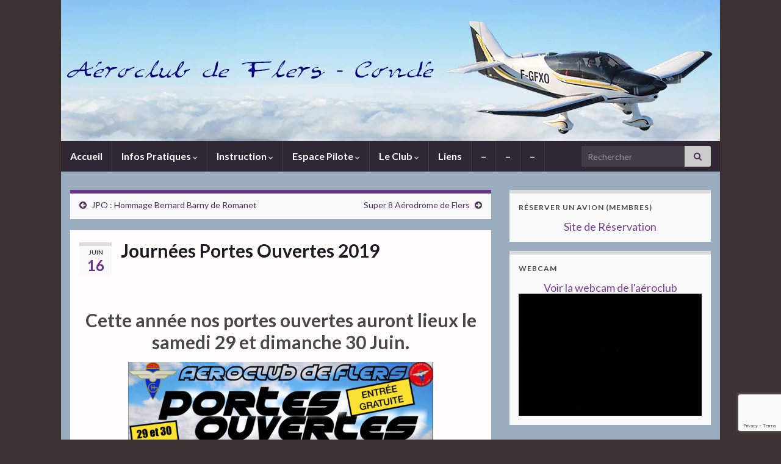

--- FILE ---
content_type: text/html; charset=UTF-8
request_url: https://aeroclub-de-flers.fr/2019/06/journees-portes-ouvertes-2019/
body_size: 12180
content:
<!DOCTYPE html><!--[if IE 7]>
<html class="ie ie7" lang="fr-FR" prefix="og: http://ogp.me/ns#">
<![endif]-->
<!--[if IE 8]>
<html class="ie ie8" lang="fr-FR" prefix="og: http://ogp.me/ns#">
<![endif]-->
<!--[if !(IE 7) & !(IE 8)]><!-->
<html lang="fr-FR" prefix="og: http://ogp.me/ns#">
<!--<![endif]-->
    <head>
        <meta charset="UTF-8">
        <meta http-equiv="X-UA-Compatible" content="IE=edge">
        <meta name="viewport" content="width=device-width, initial-scale=1">
        
<!-- MapPress Easy Google Maps Version:2.95.3 (https://www.mappresspro.com) -->
<title>Journées Portes Ouvertes 2019 &#8211; Aéroclub de Flers-Condé</title>
<meta name='robots' content='max-image-preview:large' />
<link rel="alternate" type="application/rss+xml" title="Aéroclub de Flers-Condé &raquo; Flux" href="https://aeroclub-de-flers.fr/feed/" />
<link rel="alternate" type="application/rss+xml" title="Aéroclub de Flers-Condé &raquo; Flux des commentaires" href="https://aeroclub-de-flers.fr/comments/feed/" />
<link rel="alternate" type="application/rss+xml" title="Aéroclub de Flers-Condé &raquo; Journées Portes Ouvertes 2019 Flux des commentaires" href="https://aeroclub-de-flers.fr/2019/06/journees-portes-ouvertes-2019/feed/" />
<link rel="alternate" title="oEmbed (JSON)" type="application/json+oembed" href="https://aeroclub-de-flers.fr/wp-json/oembed/1.0/embed?url=https%3A%2F%2Faeroclub-de-flers.fr%2F2019%2F06%2Fjournees-portes-ouvertes-2019%2F" />
<link rel="alternate" title="oEmbed (XML)" type="text/xml+oembed" href="https://aeroclub-de-flers.fr/wp-json/oembed/1.0/embed?url=https%3A%2F%2Faeroclub-de-flers.fr%2F2019%2F06%2Fjournees-portes-ouvertes-2019%2F&#038;format=xml" />
<style id='wp-img-auto-sizes-contain-inline-css' type='text/css'>
img:is([sizes=auto i],[sizes^="auto," i]){contain-intrinsic-size:3000px 1500px}
/*# sourceURL=wp-img-auto-sizes-contain-inline-css */
</style>
<link rel='stylesheet' id='cf7ic_style-css' href='https://aeroclub-de-flers.fr/wp-content/plugins/contact-form-7-image-captcha/css/cf7ic-style.css?ver=3.3.7' type='text/css' media='all' />
<style id='wp-emoji-styles-inline-css' type='text/css'>

	img.wp-smiley, img.emoji {
		display: inline !important;
		border: none !important;
		box-shadow: none !important;
		height: 1em !important;
		width: 1em !important;
		margin: 0 0.07em !important;
		vertical-align: -0.1em !important;
		background: none !important;
		padding: 0 !important;
	}
/*# sourceURL=wp-emoji-styles-inline-css */
</style>
<link rel='stylesheet' id='wp-block-library-css' href='https://aeroclub-de-flers.fr/wp-includes/css/dist/block-library/style.min.css?ver=6.9' type='text/css' media='all' />
<style id='global-styles-inline-css' type='text/css'>
:root{--wp--preset--aspect-ratio--square: 1;--wp--preset--aspect-ratio--4-3: 4/3;--wp--preset--aspect-ratio--3-4: 3/4;--wp--preset--aspect-ratio--3-2: 3/2;--wp--preset--aspect-ratio--2-3: 2/3;--wp--preset--aspect-ratio--16-9: 16/9;--wp--preset--aspect-ratio--9-16: 9/16;--wp--preset--color--black: #000000;--wp--preset--color--cyan-bluish-gray: #abb8c3;--wp--preset--color--white: #ffffff;--wp--preset--color--pale-pink: #f78da7;--wp--preset--color--vivid-red: #cf2e2e;--wp--preset--color--luminous-vivid-orange: #ff6900;--wp--preset--color--luminous-vivid-amber: #fcb900;--wp--preset--color--light-green-cyan: #7bdcb5;--wp--preset--color--vivid-green-cyan: #00d084;--wp--preset--color--pale-cyan-blue: #8ed1fc;--wp--preset--color--vivid-cyan-blue: #0693e3;--wp--preset--color--vivid-purple: #9b51e0;--wp--preset--gradient--vivid-cyan-blue-to-vivid-purple: linear-gradient(135deg,rgb(6,147,227) 0%,rgb(155,81,224) 100%);--wp--preset--gradient--light-green-cyan-to-vivid-green-cyan: linear-gradient(135deg,rgb(122,220,180) 0%,rgb(0,208,130) 100%);--wp--preset--gradient--luminous-vivid-amber-to-luminous-vivid-orange: linear-gradient(135deg,rgb(252,185,0) 0%,rgb(255,105,0) 100%);--wp--preset--gradient--luminous-vivid-orange-to-vivid-red: linear-gradient(135deg,rgb(255,105,0) 0%,rgb(207,46,46) 100%);--wp--preset--gradient--very-light-gray-to-cyan-bluish-gray: linear-gradient(135deg,rgb(238,238,238) 0%,rgb(169,184,195) 100%);--wp--preset--gradient--cool-to-warm-spectrum: linear-gradient(135deg,rgb(74,234,220) 0%,rgb(151,120,209) 20%,rgb(207,42,186) 40%,rgb(238,44,130) 60%,rgb(251,105,98) 80%,rgb(254,248,76) 100%);--wp--preset--gradient--blush-light-purple: linear-gradient(135deg,rgb(255,206,236) 0%,rgb(152,150,240) 100%);--wp--preset--gradient--blush-bordeaux: linear-gradient(135deg,rgb(254,205,165) 0%,rgb(254,45,45) 50%,rgb(107,0,62) 100%);--wp--preset--gradient--luminous-dusk: linear-gradient(135deg,rgb(255,203,112) 0%,rgb(199,81,192) 50%,rgb(65,88,208) 100%);--wp--preset--gradient--pale-ocean: linear-gradient(135deg,rgb(255,245,203) 0%,rgb(182,227,212) 50%,rgb(51,167,181) 100%);--wp--preset--gradient--electric-grass: linear-gradient(135deg,rgb(202,248,128) 0%,rgb(113,206,126) 100%);--wp--preset--gradient--midnight: linear-gradient(135deg,rgb(2,3,129) 0%,rgb(40,116,252) 100%);--wp--preset--font-size--small: 14px;--wp--preset--font-size--medium: 20px;--wp--preset--font-size--large: 20px;--wp--preset--font-size--x-large: 42px;--wp--preset--font-size--tiny: 10px;--wp--preset--font-size--regular: 16px;--wp--preset--font-size--larger: 26px;--wp--preset--spacing--20: 0.44rem;--wp--preset--spacing--30: 0.67rem;--wp--preset--spacing--40: 1rem;--wp--preset--spacing--50: 1.5rem;--wp--preset--spacing--60: 2.25rem;--wp--preset--spacing--70: 3.38rem;--wp--preset--spacing--80: 5.06rem;--wp--preset--shadow--natural: 6px 6px 9px rgba(0, 0, 0, 0.2);--wp--preset--shadow--deep: 12px 12px 50px rgba(0, 0, 0, 0.4);--wp--preset--shadow--sharp: 6px 6px 0px rgba(0, 0, 0, 0.2);--wp--preset--shadow--outlined: 6px 6px 0px -3px rgb(255, 255, 255), 6px 6px rgb(0, 0, 0);--wp--preset--shadow--crisp: 6px 6px 0px rgb(0, 0, 0);}:where(.is-layout-flex){gap: 0.5em;}:where(.is-layout-grid){gap: 0.5em;}body .is-layout-flex{display: flex;}.is-layout-flex{flex-wrap: wrap;align-items: center;}.is-layout-flex > :is(*, div){margin: 0;}body .is-layout-grid{display: grid;}.is-layout-grid > :is(*, div){margin: 0;}:where(.wp-block-columns.is-layout-flex){gap: 2em;}:where(.wp-block-columns.is-layout-grid){gap: 2em;}:where(.wp-block-post-template.is-layout-flex){gap: 1.25em;}:where(.wp-block-post-template.is-layout-grid){gap: 1.25em;}.has-black-color{color: var(--wp--preset--color--black) !important;}.has-cyan-bluish-gray-color{color: var(--wp--preset--color--cyan-bluish-gray) !important;}.has-white-color{color: var(--wp--preset--color--white) !important;}.has-pale-pink-color{color: var(--wp--preset--color--pale-pink) !important;}.has-vivid-red-color{color: var(--wp--preset--color--vivid-red) !important;}.has-luminous-vivid-orange-color{color: var(--wp--preset--color--luminous-vivid-orange) !important;}.has-luminous-vivid-amber-color{color: var(--wp--preset--color--luminous-vivid-amber) !important;}.has-light-green-cyan-color{color: var(--wp--preset--color--light-green-cyan) !important;}.has-vivid-green-cyan-color{color: var(--wp--preset--color--vivid-green-cyan) !important;}.has-pale-cyan-blue-color{color: var(--wp--preset--color--pale-cyan-blue) !important;}.has-vivid-cyan-blue-color{color: var(--wp--preset--color--vivid-cyan-blue) !important;}.has-vivid-purple-color{color: var(--wp--preset--color--vivid-purple) !important;}.has-black-background-color{background-color: var(--wp--preset--color--black) !important;}.has-cyan-bluish-gray-background-color{background-color: var(--wp--preset--color--cyan-bluish-gray) !important;}.has-white-background-color{background-color: var(--wp--preset--color--white) !important;}.has-pale-pink-background-color{background-color: var(--wp--preset--color--pale-pink) !important;}.has-vivid-red-background-color{background-color: var(--wp--preset--color--vivid-red) !important;}.has-luminous-vivid-orange-background-color{background-color: var(--wp--preset--color--luminous-vivid-orange) !important;}.has-luminous-vivid-amber-background-color{background-color: var(--wp--preset--color--luminous-vivid-amber) !important;}.has-light-green-cyan-background-color{background-color: var(--wp--preset--color--light-green-cyan) !important;}.has-vivid-green-cyan-background-color{background-color: var(--wp--preset--color--vivid-green-cyan) !important;}.has-pale-cyan-blue-background-color{background-color: var(--wp--preset--color--pale-cyan-blue) !important;}.has-vivid-cyan-blue-background-color{background-color: var(--wp--preset--color--vivid-cyan-blue) !important;}.has-vivid-purple-background-color{background-color: var(--wp--preset--color--vivid-purple) !important;}.has-black-border-color{border-color: var(--wp--preset--color--black) !important;}.has-cyan-bluish-gray-border-color{border-color: var(--wp--preset--color--cyan-bluish-gray) !important;}.has-white-border-color{border-color: var(--wp--preset--color--white) !important;}.has-pale-pink-border-color{border-color: var(--wp--preset--color--pale-pink) !important;}.has-vivid-red-border-color{border-color: var(--wp--preset--color--vivid-red) !important;}.has-luminous-vivid-orange-border-color{border-color: var(--wp--preset--color--luminous-vivid-orange) !important;}.has-luminous-vivid-amber-border-color{border-color: var(--wp--preset--color--luminous-vivid-amber) !important;}.has-light-green-cyan-border-color{border-color: var(--wp--preset--color--light-green-cyan) !important;}.has-vivid-green-cyan-border-color{border-color: var(--wp--preset--color--vivid-green-cyan) !important;}.has-pale-cyan-blue-border-color{border-color: var(--wp--preset--color--pale-cyan-blue) !important;}.has-vivid-cyan-blue-border-color{border-color: var(--wp--preset--color--vivid-cyan-blue) !important;}.has-vivid-purple-border-color{border-color: var(--wp--preset--color--vivid-purple) !important;}.has-vivid-cyan-blue-to-vivid-purple-gradient-background{background: var(--wp--preset--gradient--vivid-cyan-blue-to-vivid-purple) !important;}.has-light-green-cyan-to-vivid-green-cyan-gradient-background{background: var(--wp--preset--gradient--light-green-cyan-to-vivid-green-cyan) !important;}.has-luminous-vivid-amber-to-luminous-vivid-orange-gradient-background{background: var(--wp--preset--gradient--luminous-vivid-amber-to-luminous-vivid-orange) !important;}.has-luminous-vivid-orange-to-vivid-red-gradient-background{background: var(--wp--preset--gradient--luminous-vivid-orange-to-vivid-red) !important;}.has-very-light-gray-to-cyan-bluish-gray-gradient-background{background: var(--wp--preset--gradient--very-light-gray-to-cyan-bluish-gray) !important;}.has-cool-to-warm-spectrum-gradient-background{background: var(--wp--preset--gradient--cool-to-warm-spectrum) !important;}.has-blush-light-purple-gradient-background{background: var(--wp--preset--gradient--blush-light-purple) !important;}.has-blush-bordeaux-gradient-background{background: var(--wp--preset--gradient--blush-bordeaux) !important;}.has-luminous-dusk-gradient-background{background: var(--wp--preset--gradient--luminous-dusk) !important;}.has-pale-ocean-gradient-background{background: var(--wp--preset--gradient--pale-ocean) !important;}.has-electric-grass-gradient-background{background: var(--wp--preset--gradient--electric-grass) !important;}.has-midnight-gradient-background{background: var(--wp--preset--gradient--midnight) !important;}.has-small-font-size{font-size: var(--wp--preset--font-size--small) !important;}.has-medium-font-size{font-size: var(--wp--preset--font-size--medium) !important;}.has-large-font-size{font-size: var(--wp--preset--font-size--large) !important;}.has-x-large-font-size{font-size: var(--wp--preset--font-size--x-large) !important;}
/*# sourceURL=global-styles-inline-css */
</style>

<style id='classic-theme-styles-inline-css' type='text/css'>
/*! This file is auto-generated */
.wp-block-button__link{color:#fff;background-color:#32373c;border-radius:9999px;box-shadow:none;text-decoration:none;padding:calc(.667em + 2px) calc(1.333em + 2px);font-size:1.125em}.wp-block-file__button{background:#32373c;color:#fff;text-decoration:none}
/*# sourceURL=/wp-includes/css/classic-themes.min.css */
</style>
<link rel='stylesheet' id='contact-form-7-css' href='https://aeroclub-de-flers.fr/wp-content/plugins/contact-form-7/includes/css/styles.css?ver=6.1.4' type='text/css' media='all' />
<link rel='stylesheet' id='mappress-leaflet-css' href='https://aeroclub-de-flers.fr/wp-content/plugins/mappress-google-maps-for-wordpress/lib/leaflet/leaflet.css?ver=1.7.1' type='text/css' media='all' />
<link rel='stylesheet' id='mappress-css' href='https://aeroclub-de-flers.fr/wp-content/plugins/mappress-google-maps-for-wordpress/css/mappress.css?ver=2.95.3' type='text/css' media='all' />
<link rel='stylesheet' id='wp-downloadmanager-css' href='https://aeroclub-de-flers.fr/wp-content/plugins/wp-downloadmanager/download-css.css?ver=1.69' type='text/css' media='all' />
<link rel='stylesheet' id='bootstrap-css' href='https://aeroclub-de-flers.fr/wp-content/themes/graphene/bootstrap/css/bootstrap.min.css?ver=6.9' type='text/css' media='all' />
<link rel='stylesheet' id='font-awesome-css' href='https://aeroclub-de-flers.fr/wp-content/themes/graphene/fonts/font-awesome/css/font-awesome.min.css?ver=6.9' type='text/css' media='all' />
<link rel='stylesheet' id='graphene-css' href='https://aeroclub-de-flers.fr/wp-content/themes/graphene/style.css?ver=2.9.4' type='text/css' media='screen' />
<link rel='stylesheet' id='graphene-responsive-css' href='https://aeroclub-de-flers.fr/wp-content/themes/graphene/responsive.css?ver=2.9.4' type='text/css' media='all' />
<link rel='stylesheet' id='graphene-blocks-css' href='https://aeroclub-de-flers.fr/wp-content/themes/graphene/blocks.css?ver=2.9.4' type='text/css' media='all' />
<script type="text/javascript" src="https://aeroclub-de-flers.fr/wp-includes/js/jquery/jquery.min.js?ver=3.7.1" id="jquery-core-js"></script>
<script type="text/javascript" src="https://aeroclub-de-flers.fr/wp-includes/js/jquery/jquery-migrate.min.js?ver=3.4.1" id="jquery-migrate-js"></script>
<script defer type="text/javascript" src="https://aeroclub-de-flers.fr/wp-content/themes/graphene/bootstrap/js/bootstrap.min.js?ver=2.9.4" id="bootstrap-js"></script>
<script defer type="text/javascript" src="https://aeroclub-de-flers.fr/wp-content/themes/graphene/js/bootstrap-hover-dropdown/bootstrap-hover-dropdown.min.js?ver=2.9.4" id="bootstrap-hover-dropdown-js"></script>
<script defer type="text/javascript" src="https://aeroclub-de-flers.fr/wp-content/themes/graphene/js/bootstrap-submenu/bootstrap-submenu.min.js?ver=2.9.4" id="bootstrap-submenu-js"></script>
<script defer type="text/javascript" src="https://aeroclub-de-flers.fr/wp-content/themes/graphene/js/jquery.infinitescroll.min.js?ver=2.9.4" id="infinite-scroll-js"></script>
<script type="text/javascript" id="graphene-js-extra">
/* <![CDATA[ */
var grapheneJS = {"siteurl":"https://aeroclub-de-flers.fr","ajaxurl":"https://aeroclub-de-flers.fr/wp-admin/admin-ajax.php","templateUrl":"https://aeroclub-de-flers.fr/wp-content/themes/graphene","isSingular":"1","enableStickyMenu":"","shouldShowComments":"1","commentsOrder":"newest","sliderDisable":"","sliderInterval":"7000","infScrollBtnLbl":"Lire plus","infScrollOn":"","infScrollCommentsOn":"","totalPosts":"1","postsPerPage":"4","isPageNavi":"","infScrollMsgText":"Fetching window.grapheneInfScrollItemsPerPage of window.grapheneInfScrollItemsLeft items left ...","infScrollMsgTextPlural":"Fetching window.grapheneInfScrollItemsPerPage of window.grapheneInfScrollItemsLeft items left ...","infScrollFinishedText":"All loaded!","commentsPerPage":"50","totalComments":"0","infScrollCommentsMsg":"R\u00e9cup\u00e9ration de window.grapheneInfScrollCommentsPerPage commentaires sur window.grapheneInfScrollCommentsLeft laiss\u00e9s","infScrollCommentsMsgPlural":"R\u00e9cup\u00e9ration de window.grapheneInfScrollCommentsPerPage commentaires sur window.grapheneInfScrollCommentsLeft laiss\u00e9s","infScrollCommentsFinishedMsg":"All comments loaded!","disableLiveSearch":"1","txtNoResult":"No result found.","isMasonry":""};
//# sourceURL=graphene-js-extra
/* ]]> */
</script>
<script defer type="text/javascript" src="https://aeroclub-de-flers.fr/wp-content/themes/graphene/js/graphene.js?ver=2.9.4" id="graphene-js"></script>
<link rel="https://api.w.org/" href="https://aeroclub-de-flers.fr/wp-json/" /><link rel="alternate" title="JSON" type="application/json" href="https://aeroclub-de-flers.fr/wp-json/wp/v2/posts/2237" /><link rel="EditURI" type="application/rsd+xml" title="RSD" href="https://aeroclub-de-flers.fr/xmlrpc.php?rsd" />
<link rel="canonical" href="https://aeroclub-de-flers.fr/2019/06/journees-portes-ouvertes-2019/" />
<link rel='shortlink' href='https://aeroclub-de-flers.fr/?p=2237' />
<link rel="apple-touch-icon" sizes="180x180" href="/wp-content/uploads/fbrfg/apple-touch-icon.png">
<link rel="icon" type="image/png" sizes="32x32" href="/wp-content/uploads/fbrfg/favicon-32x32.png">
<link rel="icon" type="image/png" sizes="16x16" href="/wp-content/uploads/fbrfg/favicon-16x16.png">
<link rel="manifest" href="/wp-content/uploads/fbrfg/manifest.json">
<link rel="shortcut icon" href="/wp-content/uploads/fbrfg/favicon.ico">
<meta name="msapplication-config" content="/wp-content/uploads/fbrfg/browserconfig.xml">
<meta name="theme-color" content="#ffffff">		<script>
		   WebFontConfig = {
		      google: { 
		      	families: ["Lato:400,400i,700,700i&display=swap"]		      }
		   };

		   (function(d) {
		      var wf = d.createElement('script'), s = d.scripts[0];
		      wf.src = 'https://ajax.googleapis.com/ajax/libs/webfont/1.6.26/webfont.js';
		      wf.async = true;
		      s.parentNode.insertBefore(wf, s);
		   })(document);
		</script>
	<style type="text/css">
#content, body > .container > .panel-layout, #header {background-color: #9aadbf}.post, .singular .post, .singular .posts-list .post, .homepage_pane, .entry-author {background-color: #fffcfc}.entry-footer {border-color: #f4f4f4}body{background-image:none}.header_title, .header_title a, .header_title a:visited, .header_title a:hover, .header_desc {color:#blank}.carousel, .carousel .item{height:400px}@media (max-width: 991px) {.carousel, .carousel .item{height:250px}}@media (min-width: 1200px) {.container {width:1080px}}
</style>
		<script type="application/ld+json">{"@context":"http:\/\/schema.org","@type":"Article","mainEntityOfPage":"https:\/\/aeroclub-de-flers.fr\/2019\/06\/journees-portes-ouvertes-2019\/","publisher":{"@type":"Organization","name":"A\u00e9roclub de Flers-Cond\u00e9"},"headline":"Journ\u00e9es Portes Ouvertes 2019","datePublished":"2019-06-16T16:46:40+00:00","dateModified":"2019-06-16T16:46:40+00:00","description":"Cette ann\u00e9e nos portes ouvertes auront lieux le samedi 29 et dimanche 30 Juin. Cette ann\u00e9e, le BTS St Thomas d'Aquin nous soutient dans l'organisation de ces portes ouvertes, le programme s'annonce donc plus riche qu'\u00e0 l'ordinaire. Comme tous les ans nos JPO seront l\u2019occasion de vous pr\u00e9senter l\u2019a\u00e9roclub et le pilotage d\u2019avion l\u00e9ger, de ...","author":{"@type":"Person","name":"A\u00e9roclub"},"image":["https:\/\/aeroclub-de-flers.fr\/wp-content\/uploads\/2019\/06\/Affiche_JPO_2019.png"]}</script>
	<style type="text/css" id="custom-background-css">
body.custom-background { background-color: #3e3333; }
</style>
	<meta property="og:type" content="article" />
<meta property="og:title" content="Journées Portes Ouvertes 2019" />
<meta property="og:url" content="https://aeroclub-de-flers.fr/2019/06/journees-portes-ouvertes-2019/" />
<meta property="og:site_name" content="Aéroclub de Flers-Condé" />
<meta property="og:description" content="Cette année nos portes ouvertes auront lieux le samedi 29 et dimanche 30 Juin. Cette année, le BTS St Thomas d&#039;Aquin nous soutient dans l&#039;organisation de ces portes ouvertes, le programme s&#039;annonce donc plus riche qu&#039;à l&#039;ordinaire. Comme tous les ans nos JPO seront l’occasion de vous présenter l’aéroclub et le pilotage d’avion léger, de ..." />
<meta property="og:updated_time" content="2019-06-16T16:46:40+00:00" />
<meta property="article:modified_time" content="2019-06-16T16:46:40+00:00" />
<meta property="article:published_time" content="2019-06-16T16:46:40+00:00" />
<meta property="og:image" content="https://aeroclub-de-flers.fr/wp-content/uploads/2019/06/Affiche_JPO_2019.png" />
<meta property="og:image:width" content="859" />
<meta property="og:image:height" content="630" />
    </head>
    <body class="wp-singular post-template-default single single-post postid-2237 single-format-standard custom-background wp-embed-responsive wp-theme-graphene left-col-first layout-boxed two_col_left two-columns singular unequal-content-bgs">
        
        <div class="container boxed-wrapper">
            
            

            <div id="header" class="row">

                <img width="1080" height="231" src="https://aeroclub-de-flers.fr/wp-content/uploads/2022/08/cropped_acbn4b.webp" class="attachment-1080x250 size-1080x250" alt="cropped_acbn4b" title="cropped_acbn4b" decoding="async" fetchpriority="high" srcset="https://aeroclub-de-flers.fr/wp-content/uploads/2022/08/cropped_acbn4b.webp 1080w, https://aeroclub-de-flers.fr/wp-content/uploads/2022/08/cropped_acbn4b-500x107.webp 500w, https://aeroclub-de-flers.fr/wp-content/uploads/2022/08/cropped_acbn4b-900x193.webp 900w, https://aeroclub-de-flers.fr/wp-content/uploads/2022/08/cropped_acbn4b-768x164.webp 768w, https://aeroclub-de-flers.fr/wp-content/uploads/2022/08/cropped_acbn4b-690x148.webp 690w" sizes="(max-width: 1080px) 100vw, 1080px" />                
                                    <a href="https://aeroclub-de-flers.fr" id="header_img_link" title="Retour à l&#039;accueil">&nbsp;</a>                            </div>


                        <nav class="navbar row navbar-inverse">

                <div class="navbar-header align-center">
                		                    <button type="button" class="navbar-toggle collapsed" data-toggle="collapse" data-target="#header-menu-wrap, #secondary-menu-wrap">
	                        <span class="sr-only">Toggle navigation</span>
	                        <span class="icon-bar"></span>
	                        <span class="icon-bar"></span>
	                        <span class="icon-bar"></span>
	                    </button>
                	                    
                    
                                            <p class="header_title mobile-only">
                            <a href="https://aeroclub-de-flers.fr" title="Retour à l&#039;accueil">                                Aéroclub de Flers-Condé                            </a>                        </p>
                    
                                            
                                    </div>

                                    <div class="collapse navbar-collapse" id="header-menu-wrap">

            			<ul id="header-menu" class="nav navbar-nav flip"><li id="menu-item-1153" class="menu-item menu-item-type-custom menu-item-object-custom menu-item-home menu-item-1153"><a href="http://aeroclub-de-flers.fr">Accueil</a></li>
<li id="menu-item-887" class="menu-item menu-item-type-custom menu-item-object-custom menu-item-has-children menu-item-887"><a href="#" class="dropdown-toggle" data-toggle="dropdown" data-submenu="1" data-depth="10" data-hover="dropdown" data-delay="0">Infos Pratiques <i class="fa fa-chevron-down"></i></a>
<ul class="dropdown-menu">
	<li id="menu-item-888" class="menu-item menu-item-type-custom menu-item-object-custom menu-item-has-children menu-item-888 dropdown-submenu"><a href="#">Voler à l&rsquo;ACBN <i class="fa fa-chevron-right"></i></a>
	<ul class="dropdown-menu">
		<li id="menu-item-903" class="menu-item menu-item-type-post_type menu-item-object-page menu-item-903"><a href="https://aeroclub-de-flers.fr/la-demarche/" class="has-desc">La démarche</a></li>
		<li id="menu-item-918" class="menu-item menu-item-type-post_type menu-item-object-page menu-item-918"><a href="https://aeroclub-de-flers.fr/inscription/">Inscription</a></li>
		<li id="menu-item-2714" class="menu-item menu-item-type-post_type menu-item-object-page menu-item-2714"><a href="https://aeroclub-de-flers.fr/vol-decouverte/">Vol Découverte</a></li>
		<li id="menu-item-2719" class="menu-item menu-item-type-post_type menu-item-object-page menu-item-2719"><a href="https://aeroclub-de-flers.fr/vol-dinitiation/">Vol d&rsquo;initiation</a></li>
	</ul>
</li>
	<li id="menu-item-889" class="menu-item menu-item-type-custom menu-item-object-custom menu-item-has-children menu-item-889 dropdown-submenu"><a href="#">Avions <i class="fa fa-chevron-right"></i></a>
	<ul class="dropdown-menu">
		<li id="menu-item-905" class="menu-item menu-item-type-post_type menu-item-object-page menu-item-905"><a href="https://aeroclub-de-flers.fr/caracteristiques-des-avions/">Caractéristiques des avions</a></li>
		<li id="menu-item-912" class="menu-item menu-item-type-post_type menu-item-object-page menu-item-912"><a href="https://aeroclub-de-flers.fr/photos-des-avions/">Photos des avions</a></li>
	</ul>
</li>
	<li id="menu-item-890" class="menu-item menu-item-type-custom menu-item-object-custom menu-item-has-children menu-item-890 dropdown-submenu"><a href="#">Coût <i class="fa fa-chevron-right"></i></a>
	<ul class="dropdown-menu">
		<li id="menu-item-915" class="menu-item menu-item-type-post_type menu-item-object-page menu-item-915"><a href="https://aeroclub-de-flers.fr/les-tarifs/" class="has-desc">Tarifs</a></li>
		<li id="menu-item-907" class="menu-item menu-item-type-post_type menu-item-object-page menu-item-907"><a href="https://aeroclub-de-flers.fr/les-tarifs/exemple-de-cout/" class="has-desc">Exemple de coût</a></li>
		<li id="menu-item-902" class="menu-item menu-item-type-post_type menu-item-object-page menu-item-902"><a href="https://aeroclub-de-flers.fr/les-tarifs/les-aides/" class="has-desc">Les aides</a></li>
	</ul>
</li>
	<li id="menu-item-917" class="menu-item menu-item-type-post_type menu-item-object-page menu-item-917"><a href="https://aeroclub-de-flers.fr/la-plateforme/">La plateforme</a></li>
	<li id="menu-item-891" class="menu-item menu-item-type-custom menu-item-object-custom menu-item-has-children menu-item-891 dropdown-submenu"><a href="#">Contact <i class="fa fa-chevron-right"></i></a>
	<ul class="dropdown-menu">
		<li id="menu-item-900" class="menu-item menu-item-type-post_type menu-item-object-page menu-item-900"><a href="https://aeroclub-de-flers.fr/venir-nous-voir/" class="has-desc">Venir nous voir</a></li>
		<li id="menu-item-906" class="menu-item menu-item-type-post_type menu-item-object-page menu-item-906"><a href="https://aeroclub-de-flers.fr/venir-nous-voir/contacter-laeroclub/" class="has-desc">Contacter l’Aéroclub</a></li>
		<li id="menu-item-910" class="menu-item menu-item-type-post_type menu-item-object-page menu-item-910"><a href="https://aeroclub-de-flers.fr/venir-nous-voir/contacter-les-instructeurs/" class="has-desc">Contacter les Instructeurs</a></li>
	</ul>
</li>
</ul>
</li>
<li id="menu-item-892" class="menu-item menu-item-type-custom menu-item-object-custom menu-item-has-children menu-item-892"><a href="#" class="dropdown-toggle" data-toggle="dropdown" data-submenu="1" data-depth="10" data-hover="dropdown" data-delay="0">Instruction <i class="fa fa-chevron-down"></i></a>
<ul class="dropdown-menu">
	<li id="menu-item-893" class="menu-item menu-item-type-custom menu-item-object-custom menu-item-has-children menu-item-893 dropdown-submenu"><a href="#">Apprendre à piloter <i class="fa fa-chevron-right"></i></a>
	<ul class="dropdown-menu">
		<li id="menu-item-904" class="menu-item menu-item-type-post_type menu-item-object-page menu-item-904"><a href="https://aeroclub-de-flers.fr/bia/" class="has-desc">BIA</a></li>
		<li id="menu-item-2580" class="menu-item menu-item-type-post_type menu-item-object-page menu-item-2580"><a href="https://aeroclub-de-flers.fr/abl/">ABL</a></li>
		<li id="menu-item-914" class="menu-item menu-item-type-post_type menu-item-object-page menu-item-914"><a href="https://aeroclub-de-flers.fr/ppl/" class="has-desc">PPL</a></li>
		<li id="menu-item-2081" class="menu-item menu-item-type-post_type menu-item-object-page menu-item-2081"><a href="https://aeroclub-de-flers.fr/lapl/">LAPL</a></li>
		<li id="menu-item-1541" class="menu-item menu-item-type-post_type menu-item-object-page menu-item-1541"><a href="https://aeroclub-de-flers.fr/et-apres/">Et après ?</a></li>
		<li id="menu-item-901" class="menu-item menu-item-type-post_type menu-item-object-page menu-item-901"><a href="https://aeroclub-de-flers.fr/visite-medicale/" class="has-desc">Visite médicale <span class="desc">En construction…</span></a></li>
	</ul>
</li>
	<li id="menu-item-927" class="menu-item menu-item-type-post_type menu-item-object-page menu-item-927"><a href="https://aeroclub-de-flers.fr/competences-linguistiques/">Compétences linguistiques</a></li>
</ul>
</li>
<li id="menu-item-894" class="menu-item menu-item-type-custom menu-item-object-custom menu-item-has-children menu-item-894"><a href="#" class="dropdown-toggle" data-toggle="dropdown" data-submenu="1" data-depth="10" data-hover="dropdown" data-delay="0">Espace Pilote <i class="fa fa-chevron-down"></i></a>
<ul class="dropdown-menu">
	<li id="menu-item-895" class="menu-item menu-item-type-custom menu-item-object-custom menu-item-has-children menu-item-895 dropdown-submenu"><a href="#">Préparation des vols <i class="fa fa-chevron-right"></i></a>
	<ul class="dropdown-menu">
		<li id="menu-item-1007" class="menu-item menu-item-type-post_type menu-item-object-page menu-item-1007"><a href="https://aeroclub-de-flers.fr/check-list/">Check-list</a></li>
		<li id="menu-item-921" class="menu-item menu-item-type-post_type menu-item-object-page menu-item-921"><a href="https://aeroclub-de-flers.fr/bilan-carburant/" class="has-desc">Bilan carburant</a></li>
	</ul>
</li>
	<li id="menu-item-925" class="menu-item menu-item-type-post_type menu-item-object-page menu-item-925"><a href="https://aeroclub-de-flers.fr/documents-utiles/">Documents utiles</a></li>
	<li id="menu-item-931" class="menu-item menu-item-type-post_type menu-item-object-page menu-item-931"><a href="https://aeroclub-de-flers.fr/documentation-des-avions/">Documentation des avions</a></li>
	<li id="menu-item-1897" class="menu-item menu-item-type-custom menu-item-object-custom menu-item-1897"><a href="http://resa.aeroclub-de-flers.fr">Réservation</a></li>
	<li id="menu-item-1425" class="menu-item menu-item-type-custom menu-item-object-custom menu-item-1425"><a href="http://aeroclub-de-flers.fr/private/index.php">Membres</a></li>
</ul>
</li>
<li id="menu-item-896" class="menu-item menu-item-type-custom menu-item-object-custom menu-item-has-children menu-item-896"><a href="#" class="dropdown-toggle" data-toggle="dropdown" data-submenu="1" data-depth="10" data-hover="dropdown" data-delay="0">Le Club <i class="fa fa-chevron-down"></i></a>
<ul class="dropdown-menu">
	<li id="menu-item-897" class="menu-item menu-item-type-custom menu-item-object-custom menu-item-has-children menu-item-897 dropdown-submenu"><a href="#">L&rsquo;association <i class="fa fa-chevron-right"></i></a>
	<ul class="dropdown-menu">
		<li id="menu-item-920" class="menu-item menu-item-type-post_type menu-item-object-page menu-item-920"><a href="https://aeroclub-de-flers.fr/histoire-de-laeroclub-de-flers/" class="has-desc">Histoire de l’Aéroclub de Flers <span class="desc">En construction …</span></a></li>
		<li id="menu-item-1665" class="menu-item menu-item-type-post_type menu-item-object-page menu-item-1665"><a href="https://aeroclub-de-flers.fr/on-parle-de-nous/">On parle de nous</a></li>
	</ul>
</li>
	<li id="menu-item-926" class="menu-item menu-item-type-post_type menu-item-object-page menu-item-926"><a href="https://aeroclub-de-flers.fr/agenda-du-club/">Agenda du club</a></li>
	<li id="menu-item-924" class="menu-item menu-item-type-post_type menu-item-object-page menu-item-924"><a href="https://aeroclub-de-flers.fr/albums/">Albums</a></li>
</ul>
</li>
<li id="menu-item-1381" class="menu-item menu-item-type-post_type menu-item-object-page menu-item-1381"><a href="https://aeroclub-de-flers.fr/liens/">Liens</a></li>
<li id="menu-item-2710" class="menu-item menu-item-type-post_type menu-item-object-page menu-item-home menu-item-2710"><a href="https://aeroclub-de-flers.fr/">&#8211;</a></li>
<li id="menu-item-2711" class="menu-item menu-item-type-post_type menu-item-object-page menu-item-home menu-item-2711"><a href="https://aeroclub-de-flers.fr/">&#8211;</a></li>
<li id="menu-item-2712" class="menu-item menu-item-type-post_type menu-item-object-page menu-item-home menu-item-2712"><a href="https://aeroclub-de-flers.fr/">&#8211;</a></li>
</ul>                        
            			                            <div id="top_search" class="navbar-form navbar-right">
                                <form class="searchform" method="get" action="https://aeroclub-de-flers.fr">
	<div class="input-group">
		<div class="form-group live-search-input">
			<label for="s" class="screen-reader-text">Search for:</label>
		    <input type="text" id="s" name="s" class="form-control" placeholder="Rechercher">
		    		</div>
	    <span class="input-group-btn">
	    	<button class="btn btn-default" type="submit"><i class="fa fa-search"></i></button>
	    </span>
    </div>
    </form>                                                            </div>
                                                
                                            </div>
                
                                    
                            </nav>

            
            <div id="content" class="clearfix hfeed row">
                
                    
                                        
                    <div id="content-main" class="clearfix content-main col-md-8">
                    
	
		<div class="post-nav post-nav-top clearfix">
			<p class="previous col-sm-6"><i class="fa fa-arrow-circle-left"></i> <a href="https://aeroclub-de-flers.fr/2019/06/jpo-hommage-bernard-barny-de-romanet/" rel="prev">JPO : Hommage Bernard Barny de Romanet</a></p>			<p class="next-post col-sm-6"><a href="https://aeroclub-de-flers.fr/2020/09/super-8-aerodrome-de-flers/" rel="next">Super 8 Aérodrome de Flers</a> <i class="fa fa-arrow-circle-right"></i></p>					</div>
		        
<div id="post-2237" class="clearfix post post-2237 type-post status-publish format-standard has-post-thumbnail hentry category-divers tag-jpo item-wrap">
		
	<div class="entry clearfix">
    	
                    	<div class="post-date date alpha ">
            <p class="default_date">
            	<span class="month">Juin</span>
                <span class="day">16</span>
                            </p>
                    </div>
            
		        <h1 class="post-title entry-title">
			Journées Portes Ouvertes 2019			        </h1>
		
		
				
				<div class="entry-content clearfix">
							
										
						<h2 style="text-align: center;">Cette année nos portes ouvertes auront lieux le samedi 29 et dimanche 30 Juin.</h2>
<p><a href="https://aeroclub-de-flers.fr/wp-content/uploads/2019/06/Affiche_JPO_2019.png"><img decoding="async" class="size-medium wp-image-2238 aligncenter" src="https://aeroclub-de-flers.fr/wp-content/uploads/2019/06/Affiche_JPO_2019-500x367.png" alt="" width="500" height="367" srcset="https://aeroclub-de-flers.fr/wp-content/uploads/2019/06/Affiche_JPO_2019-500x367.png 500w, https://aeroclub-de-flers.fr/wp-content/uploads/2019/06/Affiche_JPO_2019-768x563.png 768w, https://aeroclub-de-flers.fr/wp-content/uploads/2019/06/Affiche_JPO_2019-900x660.png 900w, https://aeroclub-de-flers.fr/wp-content/uploads/2019/06/Affiche_JPO_2019.png 1024w" sizes="(max-width: 500px) 100vw, 500px" /></a></p>
<p>Cette année, le <strong>BTS St Thomas d&rsquo;Aquin</strong> nous soutient dans l&rsquo;organisation de ces portes ouvertes, le programme s&rsquo;annonce donc plus riche qu&rsquo;à l&rsquo;ordinaire.</p>
<p>Comme tous les ans nos JPO seront l’occasion de vous présenter<strong> l’aéroclub</strong> et le<strong> pilotage d’avion léger</strong>, de réaliser un <strong>vol de découverte</strong> ou encore de prendre des<strong> renseignements sur les carrières et métiers de l’aéronautique</strong>.&nbsp; Concernant ce dernier point, des militaires du Centre d&rsquo;Informations et de Recrutement des Forces Armées (CIRFA) de Caen seront présents pour présenter plus précisément les métiers militaires dans le domaine aéronautique.</p>
<p>Une buvette sera disponible et il sera possible de se restaurer sur place avec un <strong>barbecue</strong> organisé par le club le samedi et le <strong>food truck <a href="https://www.facebook.com/LeMaloyaFoodTruckReunionnais/?epa=SEARCH_BOX">Le Maloya</a></strong> le dimanche.</p>
<p>Un<strong> simulateur de vol</strong> sera également mis en place pour vous présenter les bases du pilotage.</p>
<p>Les différents usagers de l&rsquo;aérodrome seront mis à l&rsquo;honneur avec une exposition d&rsquo;<strong>avions de constructions amateurs</strong>, d&rsquo;<strong>ULM</strong> et de modèle réduits du club d&rsquo;<strong>aéromodélisme</strong>.</p>
<p>Une <strong>tombola</strong> sera organisée et permettra de gagner de nombreux lots.</p>
<p>Pour compléter les activités, des baptêmes de <strong>p</strong><strong>oney</strong> pourront également être réalisés grâce à la venue du centre hippique de Flers.</p>
<p>Enfin, uniquement le <strong>dimanche</strong> nos amis de l’<a href="http://www.a3a.org/">A3A d’Alençon</a> viendrons nous rendre visite avec un <strong>Flamand</strong> et un <strong>Broussard</strong>, et un <strong>hélicoptère</strong> de la section aérienne de la <strong>Gendarmerie</strong> sera exposé.</p>
<table style="border-collapse: collapse; width: 100%;">
<tbody>
<tr>
<td style="width: 50%;"><a href="https://aeroclub-de-flers.fr/wp-content/uploads/2018/05/IMG_0270.jpg"><img decoding="async" class="aligncenter size-full wp-image-1987" src="https://aeroclub-de-flers.fr/wp-content/uploads/2018/05/IMG_0270.jpg" alt="" width="2048" height="1365" srcset="https://aeroclub-de-flers.fr/wp-content/uploads/2018/05/IMG_0270.jpg 2048w, https://aeroclub-de-flers.fr/wp-content/uploads/2018/05/IMG_0270-500x333.jpg 500w, https://aeroclub-de-flers.fr/wp-content/uploads/2018/05/IMG_0270-768x512.jpg 768w, https://aeroclub-de-flers.fr/wp-content/uploads/2018/05/IMG_0270-900x600.jpg 900w" sizes="(max-width: 2048px) 100vw, 2048px" /></a></td>
<td style="width: 50%;"><a href="https://aeroclub-de-flers.fr/wp-content/uploads/2017/09/IMG_0121.jpg"><img loading="lazy" decoding="async" class="aligncenter size-full wp-image-1944" src="https://aeroclub-de-flers.fr/wp-content/uploads/2017/09/IMG_0121.jpg" alt="" width="2048" height="1365" srcset="https://aeroclub-de-flers.fr/wp-content/uploads/2017/09/IMG_0121.jpg 2048w, https://aeroclub-de-flers.fr/wp-content/uploads/2017/09/IMG_0121-500x333.jpg 500w, https://aeroclub-de-flers.fr/wp-content/uploads/2017/09/IMG_0121-768x512.jpg 768w, https://aeroclub-de-flers.fr/wp-content/uploads/2017/09/IMG_0121-900x600.jpg 900w" sizes="auto, (max-width: 2048px) 100vw, 2048px" /></a></td>
</tr>
</tbody>
</table>
<p><a href="https://aeroclub-de-flers.fr/wp-content/uploads/2018/06/DSC_0529.jpg"><img loading="lazy" decoding="async" class="aligncenter size-full wp-image-2040" src="https://aeroclub-de-flers.fr/wp-content/uploads/2018/06/DSC_0529.jpg" alt="" width="2048" height="1152" srcset="https://aeroclub-de-flers.fr/wp-content/uploads/2018/06/DSC_0529.jpg 2048w, https://aeroclub-de-flers.fr/wp-content/uploads/2018/06/DSC_0529-500x281.jpg 500w, https://aeroclub-de-flers.fr/wp-content/uploads/2018/06/DSC_0529-768x432.jpg 768w, https://aeroclub-de-flers.fr/wp-content/uploads/2018/06/DSC_0529-900x506.jpg 900w" sizes="auto, (max-width: 2048px) 100vw, 2048px" /></a></p>
								</div>
		
			</div>

</div>

    <div class="entry-author">
        <div class="row">
            <div class="author-avatar col-sm-3">
            	<a href="https://aeroclub-de-flers.fr/author/acbn/" rel="author">
					                </a>
            </div>

            <div class="author-bio col-sm-9">
                <h3 class="section-title-sm">Aéroclub</h3>
                    <ul class="author-social">
    	        
			        <li><a href="mailto:webmaster@aeroclub-de-flers.fr"><i class="fa fa-envelope-o"></i></a></li>
            </ul>
                </div>
        </div>
    </div>
    












	<div id="comment-form-wrap" class="clearfix">
			<div id="respond" class="comment-respond">
		<h3 id="reply-title" class="comment-reply-title">Laisser un commentaire <small><a class="btn btn-sm" rel="nofollow" id="cancel-comment-reply-link" href="/2019/06/journees-portes-ouvertes-2019/#respond" style="display:none;">Annuler la réponse</a></small></h3><form action="https://aeroclub-de-flers.fr/wp-comments-post.php" method="post" id="commentform" class="comment-form"><p  class="comment-notes">Votre adresse de messagerie ne sera pas publiée.</p><div class="form-group">
								<label for="comment" class="sr-only"></label>
								<textarea name="comment" class="form-control" id="comment" cols="40" rows="10" aria-required="true" placeholder="Votre message"></textarea>
							</div><div class="row"><div class="form-group col-sm-4">
						<label for="author" class="sr-only"></label>
						<input type="text" class="form-control" aria-required="true" id="author" name="author" value="" placeholder="Nom" />
					</div>
<div class="form-group col-sm-4">
						<label for="email" class="sr-only"></label>
						<input type="text" class="form-control" aria-required="true" id="email" name="email" value="" placeholder="Courriel" />
					</div>
<div class="form-group col-sm-4">
						<label for="url" class="sr-only"></label>
						<input type="text" class="form-control" id="url" name="url" value="" placeholder="Site (optionnel)" />
					</div>
</div><p class="form-submit"><input name="submit" type="submit" id="submit" class="submit btn" value="Soumettre le commentaire" /> <input type='hidden' name='comment_post_ID' value='2237' id='comment_post_ID' />
<input type='hidden' name='comment_parent' id='comment_parent' value='0' />
</p><p style="display: none;"><input type="hidden" id="akismet_comment_nonce" name="akismet_comment_nonce" value="9ae5449576" /></p><p style="display: none !important;" class="akismet-fields-container" data-prefix="ak_"><label>&#916;<textarea name="ak_hp_textarea" cols="45" rows="8" maxlength="100"></textarea></label><input type="hidden" id="ak_js_1" name="ak_js" value="98"/><script>document.getElementById( "ak_js_1" ).setAttribute( "value", ( new Date() ).getTime() );</script></p><div class="clear"></div></form>	</div><!-- #respond -->
	<p class="akismet_comment_form_privacy_notice">Ce site utilise Akismet pour réduire les indésirables. <a href="https://akismet.com/privacy/" target="_blank" rel="nofollow noopener">En savoir plus sur la façon dont les données de vos commentaires sont traitées</a>.</p>	</div>
    

            
  

                </div><!-- #content-main -->
        
            
<div id="sidebar1" class="sidebar sidebar-right widget-area col-md-4">

	
    <div id="custom_html-4" class="widget_text sidebar-wrap widget_custom_html"><h2 class="widget-title">Réserver un avion (membres)</h2><div class="textwidget custom-html-widget"><center><h4><a href="http://resa.aeroclub-de-flers.fr">Site de Réservation</a></h4></center>
</div></div><div id="custom_html-3" class="widget_text sidebar-wrap widget_custom_html"><h2 class="widget-title">Webcam</h2><div class="textwidget custom-html-widget"><center>
<h4>
	<a href="http://aeroclub-de-flers.fr/webcam/index.html">Voir la webcam de l'aéroclub</a>
</h4>
	<img src="/private/cam/img_current.png" alt="Afficher la webcam de l'aéroclub" style='width:100%;' > 
</center></div></div>    
        
    
</div><!-- #sidebar1 -->        
        
    </div><!-- #content -->




<div id="footer" class="row default-footer">
    
        
            
            <div class="copyright-developer">
                                    <div id="copyright">
                        <p>2012-2024 © Aéroclub de Flers - Tous droits réservés<br />
<br />
<a href="https://aeroclub-de-flers.fr/politique-de-confidentialite/">Politique de confidentialité</a></p>
                    </div>
                
                                    <div id="developer">
                        <p>
                                                        Construit avec <i class="fa fa-heart"></i> par <a href="https://www.graphene-theme.com/" rel="nofollow">Thèmes Graphene</a>.                        </p>

                                            </div>
                            </div>

        
                
    </div><!-- #footer -->


</div><!-- #container -->

<script type="speculationrules">
{"prefetch":[{"source":"document","where":{"and":[{"href_matches":"/*"},{"not":{"href_matches":["/wp-*.php","/wp-admin/*","/wp-content/uploads/*","/wp-content/*","/wp-content/plugins/*","/wp-content/themes/graphene/*","/*\\?(.+)"]}},{"not":{"selector_matches":"a[rel~=\"nofollow\"]"}},{"not":{"selector_matches":".no-prefetch, .no-prefetch a"}}]},"eagerness":"conservative"}]}
</script>
		<a href="#" id="back-to-top" title="Back to top"><i class="fa fa-chevron-up"></i></a>
	<script type="text/javascript" src="https://aeroclub-de-flers.fr/wp-includes/js/dist/hooks.min.js?ver=dd5603f07f9220ed27f1" id="wp-hooks-js"></script>
<script type="text/javascript" src="https://aeroclub-de-flers.fr/wp-includes/js/dist/i18n.min.js?ver=c26c3dc7bed366793375" id="wp-i18n-js"></script>
<script type="text/javascript" id="wp-i18n-js-after">
/* <![CDATA[ */
wp.i18n.setLocaleData( { 'text direction\u0004ltr': [ 'ltr' ] } );
//# sourceURL=wp-i18n-js-after
/* ]]> */
</script>
<script type="text/javascript" src="https://aeroclub-de-flers.fr/wp-content/plugins/contact-form-7/includes/swv/js/index.js?ver=6.1.4" id="swv-js"></script>
<script type="text/javascript" id="contact-form-7-js-translations">
/* <![CDATA[ */
( function( domain, translations ) {
	var localeData = translations.locale_data[ domain ] || translations.locale_data.messages;
	localeData[""].domain = domain;
	wp.i18n.setLocaleData( localeData, domain );
} )( "contact-form-7", {"translation-revision-date":"2025-02-06 12:02:14+0000","generator":"GlotPress\/4.0.1","domain":"messages","locale_data":{"messages":{"":{"domain":"messages","plural-forms":"nplurals=2; plural=n > 1;","lang":"fr"},"This contact form is placed in the wrong place.":["Ce formulaire de contact est plac\u00e9 dans un mauvais endroit."],"Error:":["Erreur\u00a0:"]}},"comment":{"reference":"includes\/js\/index.js"}} );
//# sourceURL=contact-form-7-js-translations
/* ]]> */
</script>
<script type="text/javascript" id="contact-form-7-js-before">
/* <![CDATA[ */
var wpcf7 = {
    "api": {
        "root": "https:\/\/aeroclub-de-flers.fr\/wp-json\/",
        "namespace": "contact-form-7\/v1"
    }
};
//# sourceURL=contact-form-7-js-before
/* ]]> */
</script>
<script type="text/javascript" src="https://aeroclub-de-flers.fr/wp-content/plugins/contact-form-7/includes/js/index.js?ver=6.1.4" id="contact-form-7-js"></script>
<script defer type="text/javascript" src="https://aeroclub-de-flers.fr/wp-includes/js/comment-reply.min.js?ver=6.9" id="comment-reply-js" async="async" data-wp-strategy="async" fetchpriority="low"></script>
<script type="text/javascript" src="https://www.google.com/recaptcha/api.js?render=6Lem5_YdAAAAAMLg7hpnmVUWG02pJBh1Sxz9KpUf&amp;ver=3.0" id="google-recaptcha-js"></script>
<script type="text/javascript" src="https://aeroclub-de-flers.fr/wp-includes/js/dist/vendor/wp-polyfill.min.js?ver=3.15.0" id="wp-polyfill-js"></script>
<script type="text/javascript" id="wpcf7-recaptcha-js-before">
/* <![CDATA[ */
var wpcf7_recaptcha = {
    "sitekey": "6Lem5_YdAAAAAMLg7hpnmVUWG02pJBh1Sxz9KpUf",
    "actions": {
        "homepage": "homepage",
        "contactform": "contactform"
    }
};
//# sourceURL=wpcf7-recaptcha-js-before
/* ]]> */
</script>
<script type="text/javascript" src="https://aeroclub-de-flers.fr/wp-content/plugins/contact-form-7/modules/recaptcha/index.js?ver=6.1.4" id="wpcf7-recaptcha-js"></script>
<script defer type="text/javascript" src="https://aeroclub-de-flers.fr/wp-content/plugins/akismet/_inc/akismet-frontend.js?ver=1765630938" id="akismet-frontend-js"></script>
<script id="wp-emoji-settings" type="application/json">
{"baseUrl":"https://s.w.org/images/core/emoji/17.0.2/72x72/","ext":".png","svgUrl":"https://s.w.org/images/core/emoji/17.0.2/svg/","svgExt":".svg","source":{"concatemoji":"https://aeroclub-de-flers.fr/wp-includes/js/wp-emoji-release.min.js?ver=6.9"}}
</script>
<script type="module">
/* <![CDATA[ */
/*! This file is auto-generated */
const a=JSON.parse(document.getElementById("wp-emoji-settings").textContent),o=(window._wpemojiSettings=a,"wpEmojiSettingsSupports"),s=["flag","emoji"];function i(e){try{var t={supportTests:e,timestamp:(new Date).valueOf()};sessionStorage.setItem(o,JSON.stringify(t))}catch(e){}}function c(e,t,n){e.clearRect(0,0,e.canvas.width,e.canvas.height),e.fillText(t,0,0);t=new Uint32Array(e.getImageData(0,0,e.canvas.width,e.canvas.height).data);e.clearRect(0,0,e.canvas.width,e.canvas.height),e.fillText(n,0,0);const a=new Uint32Array(e.getImageData(0,0,e.canvas.width,e.canvas.height).data);return t.every((e,t)=>e===a[t])}function p(e,t){e.clearRect(0,0,e.canvas.width,e.canvas.height),e.fillText(t,0,0);var n=e.getImageData(16,16,1,1);for(let e=0;e<n.data.length;e++)if(0!==n.data[e])return!1;return!0}function u(e,t,n,a){switch(t){case"flag":return n(e,"\ud83c\udff3\ufe0f\u200d\u26a7\ufe0f","\ud83c\udff3\ufe0f\u200b\u26a7\ufe0f")?!1:!n(e,"\ud83c\udde8\ud83c\uddf6","\ud83c\udde8\u200b\ud83c\uddf6")&&!n(e,"\ud83c\udff4\udb40\udc67\udb40\udc62\udb40\udc65\udb40\udc6e\udb40\udc67\udb40\udc7f","\ud83c\udff4\u200b\udb40\udc67\u200b\udb40\udc62\u200b\udb40\udc65\u200b\udb40\udc6e\u200b\udb40\udc67\u200b\udb40\udc7f");case"emoji":return!a(e,"\ud83e\u1fac8")}return!1}function f(e,t,n,a){let r;const o=(r="undefined"!=typeof WorkerGlobalScope&&self instanceof WorkerGlobalScope?new OffscreenCanvas(300,150):document.createElement("canvas")).getContext("2d",{willReadFrequently:!0}),s=(o.textBaseline="top",o.font="600 32px Arial",{});return e.forEach(e=>{s[e]=t(o,e,n,a)}),s}function r(e){var t=document.createElement("script");t.src=e,t.defer=!0,document.head.appendChild(t)}a.supports={everything:!0,everythingExceptFlag:!0},new Promise(t=>{let n=function(){try{var e=JSON.parse(sessionStorage.getItem(o));if("object"==typeof e&&"number"==typeof e.timestamp&&(new Date).valueOf()<e.timestamp+604800&&"object"==typeof e.supportTests)return e.supportTests}catch(e){}return null}();if(!n){if("undefined"!=typeof Worker&&"undefined"!=typeof OffscreenCanvas&&"undefined"!=typeof URL&&URL.createObjectURL&&"undefined"!=typeof Blob)try{var e="postMessage("+f.toString()+"("+[JSON.stringify(s),u.toString(),c.toString(),p.toString()].join(",")+"));",a=new Blob([e],{type:"text/javascript"});const r=new Worker(URL.createObjectURL(a),{name:"wpTestEmojiSupports"});return void(r.onmessage=e=>{i(n=e.data),r.terminate(),t(n)})}catch(e){}i(n=f(s,u,c,p))}t(n)}).then(e=>{for(const n in e)a.supports[n]=e[n],a.supports.everything=a.supports.everything&&a.supports[n],"flag"!==n&&(a.supports.everythingExceptFlag=a.supports.everythingExceptFlag&&a.supports[n]);var t;a.supports.everythingExceptFlag=a.supports.everythingExceptFlag&&!a.supports.flag,a.supports.everything||((t=a.source||{}).concatemoji?r(t.concatemoji):t.wpemoji&&t.twemoji&&(r(t.twemoji),r(t.wpemoji)))});
//# sourceURL=https://aeroclub-de-flers.fr/wp-includes/js/wp-emoji-loader.min.js
/* ]]> */
</script>
</body>
</html>

--- FILE ---
content_type: text/html; charset=utf-8
request_url: https://www.google.com/recaptcha/api2/anchor?ar=1&k=6Lem5_YdAAAAAMLg7hpnmVUWG02pJBh1Sxz9KpUf&co=aHR0cHM6Ly9hZXJvY2x1Yi1kZS1mbGVycy5mcjo0NDM.&hl=en&v=PoyoqOPhxBO7pBk68S4YbpHZ&size=invisible&anchor-ms=20000&execute-ms=30000&cb=1894l23nas99
body_size: 48979
content:
<!DOCTYPE HTML><html dir="ltr" lang="en"><head><meta http-equiv="Content-Type" content="text/html; charset=UTF-8">
<meta http-equiv="X-UA-Compatible" content="IE=edge">
<title>reCAPTCHA</title>
<style type="text/css">
/* cyrillic-ext */
@font-face {
  font-family: 'Roboto';
  font-style: normal;
  font-weight: 400;
  font-stretch: 100%;
  src: url(//fonts.gstatic.com/s/roboto/v48/KFO7CnqEu92Fr1ME7kSn66aGLdTylUAMa3GUBHMdazTgWw.woff2) format('woff2');
  unicode-range: U+0460-052F, U+1C80-1C8A, U+20B4, U+2DE0-2DFF, U+A640-A69F, U+FE2E-FE2F;
}
/* cyrillic */
@font-face {
  font-family: 'Roboto';
  font-style: normal;
  font-weight: 400;
  font-stretch: 100%;
  src: url(//fonts.gstatic.com/s/roboto/v48/KFO7CnqEu92Fr1ME7kSn66aGLdTylUAMa3iUBHMdazTgWw.woff2) format('woff2');
  unicode-range: U+0301, U+0400-045F, U+0490-0491, U+04B0-04B1, U+2116;
}
/* greek-ext */
@font-face {
  font-family: 'Roboto';
  font-style: normal;
  font-weight: 400;
  font-stretch: 100%;
  src: url(//fonts.gstatic.com/s/roboto/v48/KFO7CnqEu92Fr1ME7kSn66aGLdTylUAMa3CUBHMdazTgWw.woff2) format('woff2');
  unicode-range: U+1F00-1FFF;
}
/* greek */
@font-face {
  font-family: 'Roboto';
  font-style: normal;
  font-weight: 400;
  font-stretch: 100%;
  src: url(//fonts.gstatic.com/s/roboto/v48/KFO7CnqEu92Fr1ME7kSn66aGLdTylUAMa3-UBHMdazTgWw.woff2) format('woff2');
  unicode-range: U+0370-0377, U+037A-037F, U+0384-038A, U+038C, U+038E-03A1, U+03A3-03FF;
}
/* math */
@font-face {
  font-family: 'Roboto';
  font-style: normal;
  font-weight: 400;
  font-stretch: 100%;
  src: url(//fonts.gstatic.com/s/roboto/v48/KFO7CnqEu92Fr1ME7kSn66aGLdTylUAMawCUBHMdazTgWw.woff2) format('woff2');
  unicode-range: U+0302-0303, U+0305, U+0307-0308, U+0310, U+0312, U+0315, U+031A, U+0326-0327, U+032C, U+032F-0330, U+0332-0333, U+0338, U+033A, U+0346, U+034D, U+0391-03A1, U+03A3-03A9, U+03B1-03C9, U+03D1, U+03D5-03D6, U+03F0-03F1, U+03F4-03F5, U+2016-2017, U+2034-2038, U+203C, U+2040, U+2043, U+2047, U+2050, U+2057, U+205F, U+2070-2071, U+2074-208E, U+2090-209C, U+20D0-20DC, U+20E1, U+20E5-20EF, U+2100-2112, U+2114-2115, U+2117-2121, U+2123-214F, U+2190, U+2192, U+2194-21AE, U+21B0-21E5, U+21F1-21F2, U+21F4-2211, U+2213-2214, U+2216-22FF, U+2308-230B, U+2310, U+2319, U+231C-2321, U+2336-237A, U+237C, U+2395, U+239B-23B7, U+23D0, U+23DC-23E1, U+2474-2475, U+25AF, U+25B3, U+25B7, U+25BD, U+25C1, U+25CA, U+25CC, U+25FB, U+266D-266F, U+27C0-27FF, U+2900-2AFF, U+2B0E-2B11, U+2B30-2B4C, U+2BFE, U+3030, U+FF5B, U+FF5D, U+1D400-1D7FF, U+1EE00-1EEFF;
}
/* symbols */
@font-face {
  font-family: 'Roboto';
  font-style: normal;
  font-weight: 400;
  font-stretch: 100%;
  src: url(//fonts.gstatic.com/s/roboto/v48/KFO7CnqEu92Fr1ME7kSn66aGLdTylUAMaxKUBHMdazTgWw.woff2) format('woff2');
  unicode-range: U+0001-000C, U+000E-001F, U+007F-009F, U+20DD-20E0, U+20E2-20E4, U+2150-218F, U+2190, U+2192, U+2194-2199, U+21AF, U+21E6-21F0, U+21F3, U+2218-2219, U+2299, U+22C4-22C6, U+2300-243F, U+2440-244A, U+2460-24FF, U+25A0-27BF, U+2800-28FF, U+2921-2922, U+2981, U+29BF, U+29EB, U+2B00-2BFF, U+4DC0-4DFF, U+FFF9-FFFB, U+10140-1018E, U+10190-1019C, U+101A0, U+101D0-101FD, U+102E0-102FB, U+10E60-10E7E, U+1D2C0-1D2D3, U+1D2E0-1D37F, U+1F000-1F0FF, U+1F100-1F1AD, U+1F1E6-1F1FF, U+1F30D-1F30F, U+1F315, U+1F31C, U+1F31E, U+1F320-1F32C, U+1F336, U+1F378, U+1F37D, U+1F382, U+1F393-1F39F, U+1F3A7-1F3A8, U+1F3AC-1F3AF, U+1F3C2, U+1F3C4-1F3C6, U+1F3CA-1F3CE, U+1F3D4-1F3E0, U+1F3ED, U+1F3F1-1F3F3, U+1F3F5-1F3F7, U+1F408, U+1F415, U+1F41F, U+1F426, U+1F43F, U+1F441-1F442, U+1F444, U+1F446-1F449, U+1F44C-1F44E, U+1F453, U+1F46A, U+1F47D, U+1F4A3, U+1F4B0, U+1F4B3, U+1F4B9, U+1F4BB, U+1F4BF, U+1F4C8-1F4CB, U+1F4D6, U+1F4DA, U+1F4DF, U+1F4E3-1F4E6, U+1F4EA-1F4ED, U+1F4F7, U+1F4F9-1F4FB, U+1F4FD-1F4FE, U+1F503, U+1F507-1F50B, U+1F50D, U+1F512-1F513, U+1F53E-1F54A, U+1F54F-1F5FA, U+1F610, U+1F650-1F67F, U+1F687, U+1F68D, U+1F691, U+1F694, U+1F698, U+1F6AD, U+1F6B2, U+1F6B9-1F6BA, U+1F6BC, U+1F6C6-1F6CF, U+1F6D3-1F6D7, U+1F6E0-1F6EA, U+1F6F0-1F6F3, U+1F6F7-1F6FC, U+1F700-1F7FF, U+1F800-1F80B, U+1F810-1F847, U+1F850-1F859, U+1F860-1F887, U+1F890-1F8AD, U+1F8B0-1F8BB, U+1F8C0-1F8C1, U+1F900-1F90B, U+1F93B, U+1F946, U+1F984, U+1F996, U+1F9E9, U+1FA00-1FA6F, U+1FA70-1FA7C, U+1FA80-1FA89, U+1FA8F-1FAC6, U+1FACE-1FADC, U+1FADF-1FAE9, U+1FAF0-1FAF8, U+1FB00-1FBFF;
}
/* vietnamese */
@font-face {
  font-family: 'Roboto';
  font-style: normal;
  font-weight: 400;
  font-stretch: 100%;
  src: url(//fonts.gstatic.com/s/roboto/v48/KFO7CnqEu92Fr1ME7kSn66aGLdTylUAMa3OUBHMdazTgWw.woff2) format('woff2');
  unicode-range: U+0102-0103, U+0110-0111, U+0128-0129, U+0168-0169, U+01A0-01A1, U+01AF-01B0, U+0300-0301, U+0303-0304, U+0308-0309, U+0323, U+0329, U+1EA0-1EF9, U+20AB;
}
/* latin-ext */
@font-face {
  font-family: 'Roboto';
  font-style: normal;
  font-weight: 400;
  font-stretch: 100%;
  src: url(//fonts.gstatic.com/s/roboto/v48/KFO7CnqEu92Fr1ME7kSn66aGLdTylUAMa3KUBHMdazTgWw.woff2) format('woff2');
  unicode-range: U+0100-02BA, U+02BD-02C5, U+02C7-02CC, U+02CE-02D7, U+02DD-02FF, U+0304, U+0308, U+0329, U+1D00-1DBF, U+1E00-1E9F, U+1EF2-1EFF, U+2020, U+20A0-20AB, U+20AD-20C0, U+2113, U+2C60-2C7F, U+A720-A7FF;
}
/* latin */
@font-face {
  font-family: 'Roboto';
  font-style: normal;
  font-weight: 400;
  font-stretch: 100%;
  src: url(//fonts.gstatic.com/s/roboto/v48/KFO7CnqEu92Fr1ME7kSn66aGLdTylUAMa3yUBHMdazQ.woff2) format('woff2');
  unicode-range: U+0000-00FF, U+0131, U+0152-0153, U+02BB-02BC, U+02C6, U+02DA, U+02DC, U+0304, U+0308, U+0329, U+2000-206F, U+20AC, U+2122, U+2191, U+2193, U+2212, U+2215, U+FEFF, U+FFFD;
}
/* cyrillic-ext */
@font-face {
  font-family: 'Roboto';
  font-style: normal;
  font-weight: 500;
  font-stretch: 100%;
  src: url(//fonts.gstatic.com/s/roboto/v48/KFO7CnqEu92Fr1ME7kSn66aGLdTylUAMa3GUBHMdazTgWw.woff2) format('woff2');
  unicode-range: U+0460-052F, U+1C80-1C8A, U+20B4, U+2DE0-2DFF, U+A640-A69F, U+FE2E-FE2F;
}
/* cyrillic */
@font-face {
  font-family: 'Roboto';
  font-style: normal;
  font-weight: 500;
  font-stretch: 100%;
  src: url(//fonts.gstatic.com/s/roboto/v48/KFO7CnqEu92Fr1ME7kSn66aGLdTylUAMa3iUBHMdazTgWw.woff2) format('woff2');
  unicode-range: U+0301, U+0400-045F, U+0490-0491, U+04B0-04B1, U+2116;
}
/* greek-ext */
@font-face {
  font-family: 'Roboto';
  font-style: normal;
  font-weight: 500;
  font-stretch: 100%;
  src: url(//fonts.gstatic.com/s/roboto/v48/KFO7CnqEu92Fr1ME7kSn66aGLdTylUAMa3CUBHMdazTgWw.woff2) format('woff2');
  unicode-range: U+1F00-1FFF;
}
/* greek */
@font-face {
  font-family: 'Roboto';
  font-style: normal;
  font-weight: 500;
  font-stretch: 100%;
  src: url(//fonts.gstatic.com/s/roboto/v48/KFO7CnqEu92Fr1ME7kSn66aGLdTylUAMa3-UBHMdazTgWw.woff2) format('woff2');
  unicode-range: U+0370-0377, U+037A-037F, U+0384-038A, U+038C, U+038E-03A1, U+03A3-03FF;
}
/* math */
@font-face {
  font-family: 'Roboto';
  font-style: normal;
  font-weight: 500;
  font-stretch: 100%;
  src: url(//fonts.gstatic.com/s/roboto/v48/KFO7CnqEu92Fr1ME7kSn66aGLdTylUAMawCUBHMdazTgWw.woff2) format('woff2');
  unicode-range: U+0302-0303, U+0305, U+0307-0308, U+0310, U+0312, U+0315, U+031A, U+0326-0327, U+032C, U+032F-0330, U+0332-0333, U+0338, U+033A, U+0346, U+034D, U+0391-03A1, U+03A3-03A9, U+03B1-03C9, U+03D1, U+03D5-03D6, U+03F0-03F1, U+03F4-03F5, U+2016-2017, U+2034-2038, U+203C, U+2040, U+2043, U+2047, U+2050, U+2057, U+205F, U+2070-2071, U+2074-208E, U+2090-209C, U+20D0-20DC, U+20E1, U+20E5-20EF, U+2100-2112, U+2114-2115, U+2117-2121, U+2123-214F, U+2190, U+2192, U+2194-21AE, U+21B0-21E5, U+21F1-21F2, U+21F4-2211, U+2213-2214, U+2216-22FF, U+2308-230B, U+2310, U+2319, U+231C-2321, U+2336-237A, U+237C, U+2395, U+239B-23B7, U+23D0, U+23DC-23E1, U+2474-2475, U+25AF, U+25B3, U+25B7, U+25BD, U+25C1, U+25CA, U+25CC, U+25FB, U+266D-266F, U+27C0-27FF, U+2900-2AFF, U+2B0E-2B11, U+2B30-2B4C, U+2BFE, U+3030, U+FF5B, U+FF5D, U+1D400-1D7FF, U+1EE00-1EEFF;
}
/* symbols */
@font-face {
  font-family: 'Roboto';
  font-style: normal;
  font-weight: 500;
  font-stretch: 100%;
  src: url(//fonts.gstatic.com/s/roboto/v48/KFO7CnqEu92Fr1ME7kSn66aGLdTylUAMaxKUBHMdazTgWw.woff2) format('woff2');
  unicode-range: U+0001-000C, U+000E-001F, U+007F-009F, U+20DD-20E0, U+20E2-20E4, U+2150-218F, U+2190, U+2192, U+2194-2199, U+21AF, U+21E6-21F0, U+21F3, U+2218-2219, U+2299, U+22C4-22C6, U+2300-243F, U+2440-244A, U+2460-24FF, U+25A0-27BF, U+2800-28FF, U+2921-2922, U+2981, U+29BF, U+29EB, U+2B00-2BFF, U+4DC0-4DFF, U+FFF9-FFFB, U+10140-1018E, U+10190-1019C, U+101A0, U+101D0-101FD, U+102E0-102FB, U+10E60-10E7E, U+1D2C0-1D2D3, U+1D2E0-1D37F, U+1F000-1F0FF, U+1F100-1F1AD, U+1F1E6-1F1FF, U+1F30D-1F30F, U+1F315, U+1F31C, U+1F31E, U+1F320-1F32C, U+1F336, U+1F378, U+1F37D, U+1F382, U+1F393-1F39F, U+1F3A7-1F3A8, U+1F3AC-1F3AF, U+1F3C2, U+1F3C4-1F3C6, U+1F3CA-1F3CE, U+1F3D4-1F3E0, U+1F3ED, U+1F3F1-1F3F3, U+1F3F5-1F3F7, U+1F408, U+1F415, U+1F41F, U+1F426, U+1F43F, U+1F441-1F442, U+1F444, U+1F446-1F449, U+1F44C-1F44E, U+1F453, U+1F46A, U+1F47D, U+1F4A3, U+1F4B0, U+1F4B3, U+1F4B9, U+1F4BB, U+1F4BF, U+1F4C8-1F4CB, U+1F4D6, U+1F4DA, U+1F4DF, U+1F4E3-1F4E6, U+1F4EA-1F4ED, U+1F4F7, U+1F4F9-1F4FB, U+1F4FD-1F4FE, U+1F503, U+1F507-1F50B, U+1F50D, U+1F512-1F513, U+1F53E-1F54A, U+1F54F-1F5FA, U+1F610, U+1F650-1F67F, U+1F687, U+1F68D, U+1F691, U+1F694, U+1F698, U+1F6AD, U+1F6B2, U+1F6B9-1F6BA, U+1F6BC, U+1F6C6-1F6CF, U+1F6D3-1F6D7, U+1F6E0-1F6EA, U+1F6F0-1F6F3, U+1F6F7-1F6FC, U+1F700-1F7FF, U+1F800-1F80B, U+1F810-1F847, U+1F850-1F859, U+1F860-1F887, U+1F890-1F8AD, U+1F8B0-1F8BB, U+1F8C0-1F8C1, U+1F900-1F90B, U+1F93B, U+1F946, U+1F984, U+1F996, U+1F9E9, U+1FA00-1FA6F, U+1FA70-1FA7C, U+1FA80-1FA89, U+1FA8F-1FAC6, U+1FACE-1FADC, U+1FADF-1FAE9, U+1FAF0-1FAF8, U+1FB00-1FBFF;
}
/* vietnamese */
@font-face {
  font-family: 'Roboto';
  font-style: normal;
  font-weight: 500;
  font-stretch: 100%;
  src: url(//fonts.gstatic.com/s/roboto/v48/KFO7CnqEu92Fr1ME7kSn66aGLdTylUAMa3OUBHMdazTgWw.woff2) format('woff2');
  unicode-range: U+0102-0103, U+0110-0111, U+0128-0129, U+0168-0169, U+01A0-01A1, U+01AF-01B0, U+0300-0301, U+0303-0304, U+0308-0309, U+0323, U+0329, U+1EA0-1EF9, U+20AB;
}
/* latin-ext */
@font-face {
  font-family: 'Roboto';
  font-style: normal;
  font-weight: 500;
  font-stretch: 100%;
  src: url(//fonts.gstatic.com/s/roboto/v48/KFO7CnqEu92Fr1ME7kSn66aGLdTylUAMa3KUBHMdazTgWw.woff2) format('woff2');
  unicode-range: U+0100-02BA, U+02BD-02C5, U+02C7-02CC, U+02CE-02D7, U+02DD-02FF, U+0304, U+0308, U+0329, U+1D00-1DBF, U+1E00-1E9F, U+1EF2-1EFF, U+2020, U+20A0-20AB, U+20AD-20C0, U+2113, U+2C60-2C7F, U+A720-A7FF;
}
/* latin */
@font-face {
  font-family: 'Roboto';
  font-style: normal;
  font-weight: 500;
  font-stretch: 100%;
  src: url(//fonts.gstatic.com/s/roboto/v48/KFO7CnqEu92Fr1ME7kSn66aGLdTylUAMa3yUBHMdazQ.woff2) format('woff2');
  unicode-range: U+0000-00FF, U+0131, U+0152-0153, U+02BB-02BC, U+02C6, U+02DA, U+02DC, U+0304, U+0308, U+0329, U+2000-206F, U+20AC, U+2122, U+2191, U+2193, U+2212, U+2215, U+FEFF, U+FFFD;
}
/* cyrillic-ext */
@font-face {
  font-family: 'Roboto';
  font-style: normal;
  font-weight: 900;
  font-stretch: 100%;
  src: url(//fonts.gstatic.com/s/roboto/v48/KFO7CnqEu92Fr1ME7kSn66aGLdTylUAMa3GUBHMdazTgWw.woff2) format('woff2');
  unicode-range: U+0460-052F, U+1C80-1C8A, U+20B4, U+2DE0-2DFF, U+A640-A69F, U+FE2E-FE2F;
}
/* cyrillic */
@font-face {
  font-family: 'Roboto';
  font-style: normal;
  font-weight: 900;
  font-stretch: 100%;
  src: url(//fonts.gstatic.com/s/roboto/v48/KFO7CnqEu92Fr1ME7kSn66aGLdTylUAMa3iUBHMdazTgWw.woff2) format('woff2');
  unicode-range: U+0301, U+0400-045F, U+0490-0491, U+04B0-04B1, U+2116;
}
/* greek-ext */
@font-face {
  font-family: 'Roboto';
  font-style: normal;
  font-weight: 900;
  font-stretch: 100%;
  src: url(//fonts.gstatic.com/s/roboto/v48/KFO7CnqEu92Fr1ME7kSn66aGLdTylUAMa3CUBHMdazTgWw.woff2) format('woff2');
  unicode-range: U+1F00-1FFF;
}
/* greek */
@font-face {
  font-family: 'Roboto';
  font-style: normal;
  font-weight: 900;
  font-stretch: 100%;
  src: url(//fonts.gstatic.com/s/roboto/v48/KFO7CnqEu92Fr1ME7kSn66aGLdTylUAMa3-UBHMdazTgWw.woff2) format('woff2');
  unicode-range: U+0370-0377, U+037A-037F, U+0384-038A, U+038C, U+038E-03A1, U+03A3-03FF;
}
/* math */
@font-face {
  font-family: 'Roboto';
  font-style: normal;
  font-weight: 900;
  font-stretch: 100%;
  src: url(//fonts.gstatic.com/s/roboto/v48/KFO7CnqEu92Fr1ME7kSn66aGLdTylUAMawCUBHMdazTgWw.woff2) format('woff2');
  unicode-range: U+0302-0303, U+0305, U+0307-0308, U+0310, U+0312, U+0315, U+031A, U+0326-0327, U+032C, U+032F-0330, U+0332-0333, U+0338, U+033A, U+0346, U+034D, U+0391-03A1, U+03A3-03A9, U+03B1-03C9, U+03D1, U+03D5-03D6, U+03F0-03F1, U+03F4-03F5, U+2016-2017, U+2034-2038, U+203C, U+2040, U+2043, U+2047, U+2050, U+2057, U+205F, U+2070-2071, U+2074-208E, U+2090-209C, U+20D0-20DC, U+20E1, U+20E5-20EF, U+2100-2112, U+2114-2115, U+2117-2121, U+2123-214F, U+2190, U+2192, U+2194-21AE, U+21B0-21E5, U+21F1-21F2, U+21F4-2211, U+2213-2214, U+2216-22FF, U+2308-230B, U+2310, U+2319, U+231C-2321, U+2336-237A, U+237C, U+2395, U+239B-23B7, U+23D0, U+23DC-23E1, U+2474-2475, U+25AF, U+25B3, U+25B7, U+25BD, U+25C1, U+25CA, U+25CC, U+25FB, U+266D-266F, U+27C0-27FF, U+2900-2AFF, U+2B0E-2B11, U+2B30-2B4C, U+2BFE, U+3030, U+FF5B, U+FF5D, U+1D400-1D7FF, U+1EE00-1EEFF;
}
/* symbols */
@font-face {
  font-family: 'Roboto';
  font-style: normal;
  font-weight: 900;
  font-stretch: 100%;
  src: url(//fonts.gstatic.com/s/roboto/v48/KFO7CnqEu92Fr1ME7kSn66aGLdTylUAMaxKUBHMdazTgWw.woff2) format('woff2');
  unicode-range: U+0001-000C, U+000E-001F, U+007F-009F, U+20DD-20E0, U+20E2-20E4, U+2150-218F, U+2190, U+2192, U+2194-2199, U+21AF, U+21E6-21F0, U+21F3, U+2218-2219, U+2299, U+22C4-22C6, U+2300-243F, U+2440-244A, U+2460-24FF, U+25A0-27BF, U+2800-28FF, U+2921-2922, U+2981, U+29BF, U+29EB, U+2B00-2BFF, U+4DC0-4DFF, U+FFF9-FFFB, U+10140-1018E, U+10190-1019C, U+101A0, U+101D0-101FD, U+102E0-102FB, U+10E60-10E7E, U+1D2C0-1D2D3, U+1D2E0-1D37F, U+1F000-1F0FF, U+1F100-1F1AD, U+1F1E6-1F1FF, U+1F30D-1F30F, U+1F315, U+1F31C, U+1F31E, U+1F320-1F32C, U+1F336, U+1F378, U+1F37D, U+1F382, U+1F393-1F39F, U+1F3A7-1F3A8, U+1F3AC-1F3AF, U+1F3C2, U+1F3C4-1F3C6, U+1F3CA-1F3CE, U+1F3D4-1F3E0, U+1F3ED, U+1F3F1-1F3F3, U+1F3F5-1F3F7, U+1F408, U+1F415, U+1F41F, U+1F426, U+1F43F, U+1F441-1F442, U+1F444, U+1F446-1F449, U+1F44C-1F44E, U+1F453, U+1F46A, U+1F47D, U+1F4A3, U+1F4B0, U+1F4B3, U+1F4B9, U+1F4BB, U+1F4BF, U+1F4C8-1F4CB, U+1F4D6, U+1F4DA, U+1F4DF, U+1F4E3-1F4E6, U+1F4EA-1F4ED, U+1F4F7, U+1F4F9-1F4FB, U+1F4FD-1F4FE, U+1F503, U+1F507-1F50B, U+1F50D, U+1F512-1F513, U+1F53E-1F54A, U+1F54F-1F5FA, U+1F610, U+1F650-1F67F, U+1F687, U+1F68D, U+1F691, U+1F694, U+1F698, U+1F6AD, U+1F6B2, U+1F6B9-1F6BA, U+1F6BC, U+1F6C6-1F6CF, U+1F6D3-1F6D7, U+1F6E0-1F6EA, U+1F6F0-1F6F3, U+1F6F7-1F6FC, U+1F700-1F7FF, U+1F800-1F80B, U+1F810-1F847, U+1F850-1F859, U+1F860-1F887, U+1F890-1F8AD, U+1F8B0-1F8BB, U+1F8C0-1F8C1, U+1F900-1F90B, U+1F93B, U+1F946, U+1F984, U+1F996, U+1F9E9, U+1FA00-1FA6F, U+1FA70-1FA7C, U+1FA80-1FA89, U+1FA8F-1FAC6, U+1FACE-1FADC, U+1FADF-1FAE9, U+1FAF0-1FAF8, U+1FB00-1FBFF;
}
/* vietnamese */
@font-face {
  font-family: 'Roboto';
  font-style: normal;
  font-weight: 900;
  font-stretch: 100%;
  src: url(//fonts.gstatic.com/s/roboto/v48/KFO7CnqEu92Fr1ME7kSn66aGLdTylUAMa3OUBHMdazTgWw.woff2) format('woff2');
  unicode-range: U+0102-0103, U+0110-0111, U+0128-0129, U+0168-0169, U+01A0-01A1, U+01AF-01B0, U+0300-0301, U+0303-0304, U+0308-0309, U+0323, U+0329, U+1EA0-1EF9, U+20AB;
}
/* latin-ext */
@font-face {
  font-family: 'Roboto';
  font-style: normal;
  font-weight: 900;
  font-stretch: 100%;
  src: url(//fonts.gstatic.com/s/roboto/v48/KFO7CnqEu92Fr1ME7kSn66aGLdTylUAMa3KUBHMdazTgWw.woff2) format('woff2');
  unicode-range: U+0100-02BA, U+02BD-02C5, U+02C7-02CC, U+02CE-02D7, U+02DD-02FF, U+0304, U+0308, U+0329, U+1D00-1DBF, U+1E00-1E9F, U+1EF2-1EFF, U+2020, U+20A0-20AB, U+20AD-20C0, U+2113, U+2C60-2C7F, U+A720-A7FF;
}
/* latin */
@font-face {
  font-family: 'Roboto';
  font-style: normal;
  font-weight: 900;
  font-stretch: 100%;
  src: url(//fonts.gstatic.com/s/roboto/v48/KFO7CnqEu92Fr1ME7kSn66aGLdTylUAMa3yUBHMdazQ.woff2) format('woff2');
  unicode-range: U+0000-00FF, U+0131, U+0152-0153, U+02BB-02BC, U+02C6, U+02DA, U+02DC, U+0304, U+0308, U+0329, U+2000-206F, U+20AC, U+2122, U+2191, U+2193, U+2212, U+2215, U+FEFF, U+FFFD;
}

</style>
<link rel="stylesheet" type="text/css" href="https://www.gstatic.com/recaptcha/releases/PoyoqOPhxBO7pBk68S4YbpHZ/styles__ltr.css">
<script nonce="j39HaCY25ikwEH-mAVoyHw" type="text/javascript">window['__recaptcha_api'] = 'https://www.google.com/recaptcha/api2/';</script>
<script type="text/javascript" src="https://www.gstatic.com/recaptcha/releases/PoyoqOPhxBO7pBk68S4YbpHZ/recaptcha__en.js" nonce="j39HaCY25ikwEH-mAVoyHw">
      
    </script></head>
<body><div id="rc-anchor-alert" class="rc-anchor-alert"></div>
<input type="hidden" id="recaptcha-token" value="[base64]">
<script type="text/javascript" nonce="j39HaCY25ikwEH-mAVoyHw">
      recaptcha.anchor.Main.init("[\x22ainput\x22,[\x22bgdata\x22,\x22\x22,\[base64]/[base64]/[base64]/bmV3IHJbeF0oY1swXSk6RT09Mj9uZXcgclt4XShjWzBdLGNbMV0pOkU9PTM/bmV3IHJbeF0oY1swXSxjWzFdLGNbMl0pOkU9PTQ/[base64]/[base64]/[base64]/[base64]/[base64]/[base64]/[base64]/[base64]\x22,\[base64]\x22,\x22G8KUw5twCcKBEcOdfBorw7DCt8Ktw6LDhWjDmA/[base64]/[base64]/DtERZw5hpwrfCrmNkwrvChm7DusK3w5BXw43DusOTwr0ScMOMO8OlwoDDgcKZwrVlWEQqw5hmw5/[base64]/DiMOew6LDvXsvT8KzC8KoM8Ogw7cxIcKROsKnwqrDnW7Ct8OcwoZiwofCpRgnFnTCrsORwpl0Inc/w5Rfw5k7QsKrw7DCgWoiw7wGPgTDpMK+w7xFw43DgsKXYMKbWyZgLjtwbcOEwp/Ch8KXUQBsw5oPw47DoMOQw5Ezw7jDhTM+w4HCkBHCnUXChsKiwrkEwo7Ch8Ofwr87w6/Dj8OJw4vDicOqQ8OKE3rDvUERwp/[base64]/CqMOfDMKrwr1BwobDosKaTz/DmUZMw7DDvXw1fcK5Z2xFw7PCuMObw7jDqcKuLFrCgSEvN8OeK8KbQsOgw6BaHT3DksOaw5HDoMOlwojClsKWwrUBOcK8wqHDtMOYXwnCm8KlccOLw5w/wqDCv8KLwqtPNsOHdcKRwoo4wp7CmsKKT1TDhcKVw5bDjW4xwqI/WsKQwpEyeEvDk8OJKAJEwpfChn48w67DnVnClhfDgCHCsDx8wpDDpsKHw47CicOdwr8dXMOtZcOgFcK4Gx/[base64]/CuMKDwrYNw588OcORCcOIwrbDjMKreFVKw6NYSMOzWcKuw5XDuj1ObsKNw4RIMCRcEsO3w7bCkTXDqcOGw7nDisOpw7/Cv8K/[base64]/[base64]/wq7CiEh+W8Oiw4DDmMKRQMOjMcOgWDw5w5Btw7LCuMKiwpnCnsOPcMO+wr9Kw7wVVsO4wprCq1BBbMKCRMOpwpI8KnfDgHbDoGnDkXbDgsKQw5hew5XDgcOSw7NxEhfCrCjDokFPw4cGcW3CrVbCoMKjw4l/GkAow47CssKiw4DCrsKHGCgGw4dXw5txHRl8P8KcWjLCqsOsw5fCl8K5wp3DtMO3wp/ClxXDicOAOiLCnyI/XG9swrjDlcO2CcKqJsOyC0/[base64]/[base64]/LWjCpsODCsOhwoDDvWbDhhIjwo1+wpRswq4zC8OzTcO4w54/QG3Di1rCplLCscKgTTVCUioBw5vDrkFoCcK/wp5WwpYGwpLDnG/DjMOwIcKmS8KKHcOywqAPwq1efEUYEkomwroSw5hCw6QDMELDhMKWVMK6w6UHw5vDjMKww4jCunkUwofCgsK8esKLwo/CocKoMnXClUfDl8KhwqTCrMKLY8OJBwrCnsKLwrvDtg7CscOaKjDCnsKXeUQ9wrApw6fDlE3DpGbDlsKrw4seG2zDk1/DrsKAc8OfW8OwfsOkbCLDpThiwpBxXcOABj53Z05twpvCmcK+Om7DgsOGw4vDuMOPH3tnXSjDgMOzXMOTeQ4eGGNHwoPCmjRzw6jDg8O4BFUUworCvcOwwpJPw7law4HCgmQ0w4klBWlAwqjDmcKvwrPCg13DnA95eMKCJsOBw5/CscKyw5IjBVteZQI2RMOAR8OQAMOSCVLCmcKJYcKIBcK0wpbDgT7CvBgtQ2U5w4zDlcOiEgTDlsO8c3DCsMKeECXDmxnCgizDswTDocKiw6N8wrnCi1JFLUPDncODIcK6wr1VKVnDj8KrSTIVw5B5ehwpPH8cw6/[base64]/MynCkcKxBFB3w5TCk8KnVsO9Kj/CvVTChGACS8KwX8K6EcOcD8OZfsOQJcKmw5LCkBfDpnLDs8KgQULCh3fCusKYf8KIw5nDssOGw6FGw5jClX8EMSnCr8Kdw77DvDHDtMKUwqkaJMOMJcOBasKcw5dHw4fDjmvDvnzCnE/DgSPDpyvDo8O1woIiw7vCn8OswrRPwpJnwrQ0wpQtw5HDlMOZNjvCvQDCgSzDnMOEPsOGHsKTKMO4NMO6W8K6aR9Hf1LCnMKdNcKDwqYDMkE1OcOIw7tJCcO0ZsORDMKQw4jDkcOWwr1zbsKOInnCtSzDnhLCtV7DuRNhwrYNWn4tXMK4wr/Dn3rDmglTw4nCqnfDmcOsdMKSwoh0woHDvMKUwrQQwobCj8K/w5NVw5FpwobDkMONw7HCmyDDtxXChMOkXX7ClcKPJMO9wrfCsWjCkMKuw7R/[base64]/[base64]/DtztGwqsdw7ZjwqEhwpXCsXDCjcK7BgLCpF7DvcOuF0rCqcK7QhzCgsOOUV8Uw7PCmGLDs8OydcKdZi/CnMOUw6nDmsK6wpHCpmcbciUGQMKiNAlowqAnVsKYwp4lC0Bmw6PCgSQBKxx/w7XDjMObLsO7w7dmwoByw7kdwo/DgVpkJjB2IzVoGWbCpsO1QyoPLWLDlG7DikbCnsOWM0ZzO1EvU8K8wo/ChnppOFoQw7PCpcO8EsOIw6JOQsOTOFU9CQzCu8KkG23DlyZmVsKEw4DCnMKzCcKTB8OQNzrDrMOewrzDkT7DsXx8RMKlwobCqcORw7lMw4UAw4DDnVDDlzFrJcOhwp/Dl8KmfwlZVMKfw6FfwozDn0rCvcKJQkY1wpAXw6o/d8OQESAeOsK5S8ODw7/Dhjhmw6wHwrvDgU9Ewpotw53CvMKRdcOUwq7Ds29SwrZTGTt5w4nDp8K6wrzDp8KRXQvDvWXCm8KQOjE3KyPDmsKcOcOTWhNuZAc0CyDDo8OTGl9RIE1rwr7Dm3/DucKtw5Uew7jDoExnwpY+wrIvQi/DpMK8L8Kvw7HDhcKaKMO4DMOzHghOBwFdMhlRwrbCmGjCmlkwGCLDu8K6GmDDncKbRXnCrlwkTMKgWRPDnMKHwrzDk0UReMKPWMOtwp8MwqbCr8OAP2U+wqLCpcKywpQwTAfClMKtwpRrw6HChcOZCMOlfx1mwobClcOcw7V+wrLCk3/DmxZNV8KqwqsjNmAnJsKhccO8wq7DnsKnw43DpcKDw65Fwr3CicODHMOPLMOqbzrCgMOowqZPwrNew40EaTnDoC/DrhcrOcOKR17DvsKmEcKnQW3Cg8OrJsOCXnLDrMOAah3Ctj/DrMO4HMKYYjDCnsK6VGscUnV7GMOiJTwyw45JW8KDw7xmwovDgVsdwrXCksKRw5DDt8KpS8KAcnkKNw5vUQ7DusOtGV5UDcOldlrCjcKkw7LDskouw43CkcKwbH4dwq40KMKPK8KhQW7CgsK4woxuJGHCnsKUbsK6w7xgwqHDvE7Dpi3DsAkMw5pGw7/Dq8K2wrxMNTPDtMOJwonDtDxsw6fDucKzKcKZw77DhgrDiMOqwrLCksK8wr7Do8OwwrvDgwjDnMKsw5I1VWETwoLCocKQw4/DkCs5Jx3CnXsGacKkNMOow7zCh8Kpwot3woJRK8O0aTbDhS3DtwPCjcOJCsO4w6RmMcO6WcONwr7CscK6QsOMRMKNw4DCr0IuEcK1dQLDqGPDsj7DtRMowpctEk/DmcKswrjDp8K/DMKIAcKyScKEecO/NCdBw4QhXEk7wqDCisOQCxnDrcKiBcONwod1wrA3SsKKwrDCpsKUeMO6BD/Cj8KmKTYQQnfDvwxOw7gYwrfCtMKHYcKAYcKywp5UwqA3P0hSPhbDr8KnwrXDtcKgX2JLFsOJMjYUw4tWHnZ1P8OoU8KXHQ3CsyXChSF6woDCnEDDoznCnmhbw6xVUxMZKsK+VMOwazBYEzpdGMOtwo3DljbDiMOww4/DjGvCtsK6wooBD1PCisKBIcKmXGl7w5dTwoXCtMK9wpHCoMKWw5ZWdMOow71+e8OEFUBpRmzCs3nCqCLDr8OBworCkcK8wrfCpypsHMOTTy3Dv8KIwqwqP3TDogbDpQLDucOJwrvDusOywq1oEljCky3Ci3llSMKJwpHDqm/[base64]/[base64]/RcOkw7jDhiLCpXcgIMODbDnCvWLChkYRYWjCgsK9woA7w6VWXMO9Xw3DncKww7HDosOtHmTDl8Ozw55awq5aSW5EHcK4SRdtwrbCgcOwTjItY35VGsOLS8O1BhTCpAYUXMK9PcOtQVs7w5LDicKfcMOcwppPcmDDlGlhQ0vDqMOTw6vCuiPCgA/DnEHCv8OTPThea8KhFwpEwpVBwp3CvMOZEcKdEMK5BzFbwqfCrW8DOsKew4LCkMKpAsKKw5zDp8OEQFUqdsOfFsOQwrPDoCjDtcKoLHfCmMOXFi/DgsKfFwMRwrEYwpUgwqfDj2bDr8OFwoxvUsO/BsOwCcKQQ8KvY8ObZMKiVMKZwoMlwqdnwrQfw5ladsORVRjCqMOYSAkhTzF0DMKJScOsB8Kjwr9GRErClFHCtxnDu8O6w51cbxfDt8KDwpLCu8OPwq3Cn8O4w5VGD8KxERUKwpfCqsKobQ3Cs0NBacK3AUXDlcKIwpRPT8K/w6dJw67DmsORPQsqw5rCncKpOBUVwovDmVnDq0/DrcKAAcOHPSU9w57DoAbDjCXDri5Gw5BUcsO6wqjDnx1iwpRlwqshYsKowrh0G3nDhR3Dv8Ohwoh5LcKXw6lAw5Rhw6NBw4lVwqMcw5LCncKbIQjCjHBfw44zwqPDj3LDkE5ew7NbwqxVw5M1wqbDjyA4TcKUY8Ouw73Ci8OBw4dDwovDkMOFwoPCo3kEwp0Ow7/DowbClFfDjFTChifClsOgw5XDhMOIS1Bswp0FwoHDqGLCjMKWwr7DsTxaPwLDkcOYRy4LDMKPOB9Uw5jDtGDCgsKJDVfDv8OjMcO1w6TClMOkw6nDtsK+wqzCrxRCwr1/[base64]/XFLDjMOmWsKPwrLCry0EwpNhwprChsODX8Oew6LCv3HCuT4lw7DDqh5rwrTDg8K9wpXCi8KoYsOxwoXCnhvCpXHDnEpQw6jCjXzCq8KrNEAueMO7w6bDtCpsOzzCisK9IcKew73DiHXDrcOlLMO5AmJPFMOWWcO4US4zQsKPJ8KRwoPCtsK0worDowwYw6Rewr/DocOSIsKKC8KEF8OwPMOqYcOrw5LDvHzCrmrDonRsBcKCw4bCkcOawp/DpsKYXsO1woHCqUF/[base64]/Dl11zw6Rxw6zCkhTCucKQPsOEw4zDmMO8w7/DqQNxw4/CuzNsw5bDtcO8wpbCix53wpvDqSzCuMK9PMO+wpnCtU4bwq14V2HClcKuwo4fwqVCeWw4w4jDqkZjwpBYwpPDpSAvJC5Pw5AwwrTCllY4w7kKw6nDnXDDucKDE8Kyw6/Ci8KIWMOcwrYMX8KKw6cIwqQ2w5LDuMOiHlkEwrbCnMObwq8zw4LCrA/DkcK1BSPDmjdLwqHDjsKwwqxHw4FqacKZJTgpI3RhBMKZPMKjwq1tbDHCksO4WSjCl8OBwobDu8K6w5geZMKiLcOLIMOha3IWw7IHMg3Ch8K8w4cLw5s1RSQXwqfDpT7DhsOdw49YwqBtCMOsJcKiwogZwrIGwrvDuiDDuMKYGXtFwo/DjgfCh2LCpHTDsHDDiDbCk8OiwptZWcOreSNQKcKsQcKdOh5HJw7CkQ7CtcOww5rCq3FfwrozFGUuw4A+woh4wpjCnErDjl8cw4MgQzTCs8Kyw4bCmsOcG1dePcKWFH0owqlzZ8K3c8O2fsKqwpx8w57ClcKtw7Zfw61bQsKUw67CmEfDrDBMwqDChsKiGcK1wqJILQ/ClxPCncKAGsO8BMKXMh3Cn2Q/N8KBw4/[base64]/CsXAOEFJbw5DDny5NwrRywpdiwqxoJcKzw4LDoWXDtMO1w5/DrcOZw5lKI8O7woorw7wMwoYNYsOqFcOzw77CgsKsw7XDnzzCo8O6w4DDvMKdw6BeS0UWwrLCoU3DiMKCTEx2f8OWbAdMw6vDp8OZw4TClhVWwp80w7JywoPCosKCIlYzw77Dl8O0VcO7w7VbAADDvcOzUAECw6haYsKTwr/DiRnCq1bDi8OGPhDDi8OZw4jCp8OPdEPDjMOGw6UXO3HCn8Kjw48Pw4DCjlBkd3nDkSTCucOWdiHCjsKKNX19HMOqIcKlNcOFwq0gw5XCmzpVDcKFAcOQXcKEE8OJSzzCtmnDvknDucKsAsOIfcKVw7JlMMKue8OzwroPwq49QXY6fcKBWS/Ci8KiwpTDvcKPw6zClMKwI8KkTsO3cMODG8KIwohWwrrCsS/[base64]/CuXRDw6/DqQDDsTIoERPDsMKCwrTCqsOkwqF4w6jDoRPCjcOHw5HCunzCnjXCq8OsTS1IRcO+wrRBw7jDp19Xwo5cwrVtbsOmw5R3EjjCmcKowoVfwo8of8OPLcKlwqVhwpk6wpN4w6vCnhHDgMKVTm3CoQRXw7rDhMOWw7xtDmXDpcKsw55Yw4hbez/Cvkx6w5/Clmkbwowyw5zDowLDpcKuWgQowqwCwogfacOvw5h8w7jDocKmDj48V2QYWgJaFz7DisObPGNGw4TDlsKRw6bDt8Opw5pLw5nCmMOzw4rDv8OyNExcw5VMCMOkw7/DljLDosOawqgUwpV4PcOzIMKEdk/Dk8KPwpHDkBE0cwYCw5g6cMKnw6PDt8OeUTQkwpMQf8O5NxnCvMKqwrw2Q8OVVlXCkcKKP8KhAm8Pd8KUKxERLicTwrDCtsOFL8O7w41RaF7DuWzDnsKKFgYwwqVlJ8OQAEbCtcK4aDJ5w6TDp8KAGBR4FcKfwrxaagFaJcOjOX7DowjDiTRyBkDDpAx/wp5NwoFkdhA3BmbDiMKgw7ZSM8O3eyZZKMO+W1hmwoozwrXDtnVBdmDDowPDocKnYcKzwpPCtideQcO8w593VsKdXnvDl1Y6BkQwOnfCrMONw7XDk8KkwqrCucOQdcKjAUEbw7/DgG1pw41tHMOgSinCi8Oowq/CncO6w6TCqsOXIMK/N8Orw77CtwLCjsK8w5F5SktKwoDDrMOGUMOoP8KIMMKuwqsjMGMGTl9sEEzDsBXCm2XDuMKmwpnCsUXDpMOGesKnccOeDBYgw6lPNFdYwpUSwovDlsOhwp9yR0fDhcOMwr3CqWjDjMODwp9WSMOewodTCcOaR2HCpxdMw7N6UWfDmSHClALCt8OzK8KDNl/DpsOHwpDDj01Ew6TCm8ObwpTClsOCWMKhDQxQUcKDw4Z/IRjCuUHCnFTCqMK6On9jw4pQPgY6bsKIwrXCo8KvSk/ClXMbRz5dG2/DgkkHMyTDlgzDthMlOUDCqsOFwp/DvMKCwqHCp0A6w4rDuMKxwrcxLcO0dsKgw6Qrw5dcw6nDl8OKwoB6GkJKe8OFTDwwwrxtwrhpWXphNBXCnErCicKxwq99OjkzwrHCisOCwpkbw7rDgMKfwpYkVMKVXz7DmVcxVFXCm2jDrMK7w74HwqAJfQtSwpjCnkREWFYHQ8OOw4fDrB/DjsOWH8OsChhDT3/CnBjCgsOHw5bCvB7CtcKZL8Kow4UIw6TDkcOWw7d+MMO5BsO6w63CsSVODhjDghDClnDDmsKiWcOyLAwlw7VfG33CmsKpCsKYw6gLwqY6w7cbwrrCi8KJwpbDnWAQKmrDoMOvw6/[base64]/w6I/worCocK1w6krZ8Oww6nCsA/Cpw7DkB/Cs8KIwoFYw7rDr8OtScOhRsK5wrEVwqASEDvDvcO/w7vCrsKxCGjDjcO2wrDDphkvw648w4szwoIMVDIUw47Do8KQfRpMw7kJXRhWA8K3SMOmw7RKW0bCvsOpXGPDoWASKsOsOkvCl8O/GMKMWCFBdkzDtsKaTntYw6/CtwrCicOUOijCvsKOAnI3w5RVwqhEw6sGw440cMOKERzDjsKjAsKfM2dmw4zDpS/[base64]/DiV/DrcOUwo84wrbDmFDDqcKMOMKwBzBZLcO0UsKJEz3DtGXDqGZza8KGw7fDt8KPwovClQjDuMOhw6PDhUXCsl1sw74ow7cmwqJkw5DCvcKow5PDk8KTwpIiWC4vMlzCisOiwqwAdcKFUUA/[base64]/[base64]/w4XClMKPUsOLw7XDmUo0FMKywrRowqTCrsK2KjvCpsKNw7zCpwUZw4/Cpm9uw4UVGcKjw54PL8OtbsKsDsO8LMKXw4HDpj/[base64]/[base64]/CksOPwr9KNMOzwrVIw6vDv8OBUk3CojfDkcOOwoJmSw/CpMOgOxbDhMOJUsOcOCdIb8KBwoLDrMOtClLDj8KHwr8Bb37DhsOaASrCqsK/fRbDncKWwqY6wpPDiRHCig94wqgcTMOKw7lhw71qMcOcbkYVd1Y6XsOQT2AAfsOpw40Wdw7DmF3DpwAPTioXw6jCtsK+QsKew6Y/GcKvwrd2chfCjnjCh05UwpJ1wqPDqhnClcOqw73Ch1/CqFfCgW89OcOLUMKcwpUCZXLDvcKIHMKTwpnDljMFw5fDhsKVey1mwrg6TsKkw71Rw4zCvgrDv2jDmy3Dvlk0w5ddfB/CqTfDksOrw4REbxDDrsK+bTgnwpHDmMOMw7PDoBMLT8KcwrcVw5YfPsOUCMKJWMKQwpRCacOLHMK3EMOxwq7ChsOMYQUOKRxJJ1h8wqFdw63DkcOxS8KHQ0/DmsOKUh0vBcOsX8ODwoLCscKgW0N0w4/[base64]/ZQwDEMOrECpRwrbCj8ObZcKqGsK/w7LCs8O5KcKlesKAw4zDn8OHw6kXw5fCvyscTV4AZMKubcKkc0bDjcO9w5R+DCdMw5/CisK6c8KXLnTCusO+bH1VwqsCSMKLLsKQwoccw6kbNsOkw7lEw4APwr/DscK3Amg3X8KvQRHDvXfCqcODw5dlwqEaw44Tw77CqMKKw7rCiHrCsFfDvcK5M8KIOksla1/DpkzDgsKvLCRjYhALEmDCp2h8VF9Rw5HDicKheMOPXgURw6rDg3rDhRPCmsOlw7LCshUpZsK3w68IU8KwZAPCnnLCqcKAwrohw6/DqHbClMK8RUsyw4DDicOhJcOhNsO9wpHDjX7Dr2UWUF/[base64]/CuVEIM3zDl2cgAMOWXisDfRhcfwwlK8Oqw5nCocKyw6hyw5ohY8KiG8O3wqRYw6DDpMOqLF0TEj3Di8O8w4NRcMOSwrTCnkNew4TDphnCqcKqBsK4wrhlHVUQKTkewrZCZyzCicKNOsOwccKMdcKiwoPDhcOEb2BdDRTDvsO3TW3CqlPDj0o+w5tYLsO/wrB1w6bCmXJBw7HDocKAwoJ9GcKxw5rClV3CpsO+w75sMAIzwpLCs8OiwqPChDADR0c3al7CrcOtw7LCrsOGwowJw7oBw4PCssO/[base64]/TXNCwqpFIsKfRMOfwotJQHEKT8K4wrcpPjFyNyHDnB7CvcO5OMOIw4Qow7l7D8Ofw7coD8Opw50ZFh3DucKnGMOgwp/DlsOewo7CtzfDjMOlw7pVI8OZfMO+YzjCgRjCgsK0JFHDq8KqG8KPOWjDpsOLKjttw4zDtsKzeMOdeGDCmCbDiMKYwr/[base64]/DiUEAXGzDvCLDiB1Zw5MsW8KfGMKgBn3DgMOnwpzCn8KCwoDCi8O8BsK0eMO7wptmw5fDq8K5wolMw6HDtsOKOF3CukoBwofDjlTCk0DCi8KtwqUBwqrCuEjCmyBGJ8OAw7/CnMOMOjHCicO9woUgwovCqj3CnsKHQcOzw7PCgcKkwocPQcO6CMKKwqTDhirCqsOvwrnClk7DgDAkVMOOfMK4A8KVw5c8wonDnCcgF8OuwprCq1ciScO/worDusOFEsKcw4DDnsOAw7ZfX18Lwr4ICMKuw6TDvBA+wqnDi3LCswfCpsKVw4kXT8KYwqBJDj1Ow4LDpl05VE0/[base64]/Cqjpqw64vF13DrsOaXcKSBx1uZsKBGkp8wq8Kw7XCt8O3aTbCiVpHw6/DrMOuwrEjwo7DssOEwo3Dr0vDsh0Ww7fCucO0wqFEWkkhwqJdw4omwqTCoFdac1TCkDzDizB7JgcRD8O0QEUEwoVtaTF+RnzCgXYNwqzDrcKzw6srHwPDs0g7wqIaw5XCsiJ0RMK/ayhnwqp0NcO+w7MXw4jCvlArwrPCncOyPRDCrQ7DvGJ3wpE9CsKmw44ywovChMOew6HCiztBW8K+UsOdOzDCvizDvcKSw7xqQMO/w7IAS8Ofw7tbwpxfKcOPP03DqWfCiMKzBh4fw7IaOTLDhhhAw4bDjsOUX8KxH8O5HsKhwpHCjMOBwrgGw4NTbF/[base64]/CqcOaP1jCkMKvwrPCsi7CkSPDgsOrMcOqesOVesK9wpdrwoB5Lm7CqsKASMO2FXJPVsKMOMO0w4fCrsO1w79DT0rCucOqwpVETMKNw7XDl1DDknF4wrsBw5g6wrTCpVFaw7bDkHrDhsOfWXRRKXINwrzDnmYcwolnHgpoViEIw7d0w67Crh/DmD3CjFd/w4E4wpMZw69oRcKqDx3DlErDt8KOwotvNlRpw6XChGgoH8OKdcK7KsOTBEcgDMOqIy1/w6EywqFhbMKWw73CrcK2W8Ozw4bCqmN4GkvChzLDnMOlYkPDjMOyWQYka8Kxw5gSERvDqHnCkRDDscKtNG3CsMOwwq8LJjsjU1DDtxjDisO5Ej1Zw61VAivDv8Kfw5hdw4kUf8Kaw5kkwqLCn8Okw6orMmZUfjjDvMK/OT3Cl8Oxw57ChMKEw4o2f8ONWS8Be0DDi8KIwr19PSDDo8KAwrwDYAVDw4wSGH7CpATCjHdCw7fCuzLDo8KJXMK5wo4Ww5MtAWECQzF/[base64]/[base64]/DicOcKsOrKwMww7RYOVvClMOlwptSwp/DjizDuzTCqsOXZcOLw6ctw6oPVm7CoGzDhSltLDnClGHCpcKHES3Cjl5gw6PDgMOWw4TCoUNfw4x3V1HChyN5w5DDrcOHX8OwQRUiWFTCuz/ClsOswqTDksOxwqLDucORw5J1w6vCssOlWx8gwrB+wrHCpS/DvsOjw5dcd8Orw6FqBMK1w7kLw4IgCGTDjsKwLcOrUcOmwpnDu8Oiwrp2XyEhw6LDuWtJUGHCvMOqOhpowpfDhMKmw7EwY8OQH11vHMKaAsOcwqfCq8KOHMKWwq/Ct8K8Y8KoAsO0ZwdEw7UIRRUaZcOiLF58aAHDqMKbw4QqKmJbAsOxw57DnihcHxoJWsKvw4/Ck8OAwpHDtsKWUMOiw7/Dj8K7RljCtcOMw73CnMKowpFWXMOHwpTCoHDDjyXChsO8w4HDgnnDi3UyC2Asw69eDcOOJsKKw61Yw6cNwpvDv8O2w4Uvw4XDvEIfw7Q3TsKMEjXCiA5Aw6dAwoBzSz/DgDI/w6o7N8OJwq0lB8ODwocpw45MSsKoXW88CcKVGcKAVEAtw4kgSSbDrsO/NsOsw4fCvgPCoWvCn8Ovw7zDvnBWM8Oow63CosOnfcOqwo4gwpjDrsOMGcK3VsOUwrHDncOJYmQnwooefsK9O8O4w4zDmsKeOGVsQsKsMsOXw7smw6nDucKjD8O/[base64]/DknXDt8KzdhnCunbCjMO/J8KUw40VZcKGAhjDqcK/w5zDklzDp3rDtHwhwqfClFzDhMOiScOufzZKHnHCvsKtwqV9w7R/wo9xw5HDusKJLMKibcOcwoR/dgVvVMOiEHU7wqgJPH0BwqE5wq1oRykuECx9wpDDlAHCkFzDi8ODwo4+w6fDnTDDl8OlbV3Dl0cVwp7DuT5pRx7DmBBnwrzDtnsSwq/CtcK1w6XDkxrCvHbClCd9YiVrw7LCuyRAwpvCh8Omw5nDrQAIwok/[base64]/CiQTDssOXw7EFw6bDvMKOw4JjFmDDpsKAb8KUG8KdVcO/OcKqe8KOKT8CeAbCsBrDgcO3ST/ChMO5w7bCmcOJwqDChh3ClgoYw73CkHd2RGvDliE7wqnCiWjDlRIueRfCjCl3EsK2w4sbIRDCjcO/KcOawrbCj8K+wpfCksOLwqQTwqFqwozCuwcNGlkMLsKQwptsw59ewo8HwqzCqcKcOMK7OMOSel5sTFAlwrZWBcOwDcOYfsOyw7cNw5sEw53CszpVfcOiw5TDrcO9wqYvwq/CuU7DrsKBG8KmGnhrVzrDqsOEw6PDn8K8w5rCogjDkU4DwrcZBMK2wpbCtGnCscK/S8OaBDDDqcKBIGtIwq7Cr8KoQUvCvDA/wqnCjmEvLCVwSB1Ww75tIilGw7bDg1ZCK0vDuXjClMKhwrpcw7zDqcO5OcKAw4YhwqPDtkhow5bCkBjCjh8qwpo7w7dNcMK+c8OUW8OOw4tow4/Clld7wqvCtQ1Nw6cww5xCPcO1w6MAPsKJEsOvwoBjHsKYImzCigXCk8Kcw686HsKiwp3Dhn3CpsKYc8OjIMKGwqU/L2x4wpFXwp3Ct8OOwo5aw4xUOHoCICHDssKhdcKaw4jCtMK1wqMNwqQKL8KfMlHCh8KWw5vCgsOBwqgeFMKcYDbCi8KwwpLDpnciZcKQKg/DiXjCv8OqeGU7w6tlEsOqwqTCmUNqS15Gwo7DlCXDkMKMwpHClwPCnsKDCATDtXYQw51ew6zCuWXDhMOkwqLCoMK8a24nKMKidlUpw5bDucOsODoPw7FKwpDCp8OQOGhqGMKVwrMjC8OcDmMswp/DksOrwr0wRMOBc8OCwqozw41ePcOGw69sw4zChMOXR3vDq8KgwplUwoJawpTCkMK6NwxgFcOqK8KRP03CtS/[base64]/[base64]/w73Dj8K/dTDDocKqU3gUw6nCpTwVwq0+RTVtw7LDmMOFw4TCj8K6YsKywpvCq8OAXMOLfcOvAcORwpo+YcOnL8KNIcODAkfCnUDCjHLCnMO8YADCmMKUJg3Dj8OYScORa8KrR8Oxw4PDgGjDg8Oswrg8KsKMTMKbB3QEVMO2w7/[base64]/CowzCjsOvw45Nw5DChWnChMOawpHCoh9iXsK0wqh6w6sIw5ZLYmXDl15ZUzHCmcO3wqTClmdpwoAsw7stw6/CnMOeb8KxEm7DnMOSw5DDt8O2OcKuNgHDrQJHfMKjcl5uw7vDumrDpsOXwrRoJCYmw7NWw5/[base64]/[base64]/Cg8O0w7LChMKswrZUwpHCnQt/wrjDv8OnDsKNwpAzwpXDgTfCuMOWaXh3Q8KgwooPR2MZw4YFNVMWMcOGHcOnw7XDg8OqLDwNISonK8ONw5hEwqg5BznCtVcJw6rDtm4qwr4Zw7HCu24xUUDCrMOYw69VN8OxwrjDk0fDqsOkwrnDhMOMX8Oew4HCn14+wp5iW8Kvw4LDu8OVOlERw5HDll/Cu8OpPT3DtcOnwrTDqMOBw7TDphjDqMOHw7TDnk9dAWxcFg5rVcKFA2UmcyxbIi3CvhPDghlHw4nDvFIiesOtwoM6wrbCkEbDmiXDp8O+wq5fNBAodMO+FwPCiMOKXxjDv8O8woxswpIvR8Oww7p/AsOCSgQiZ8OQwoDDnglKw43CnS/[base64]/[base64]/[base64]/CtQjDmsKvw48TDHDDkMOWOHXCpTsYZ8KJTXMEw6DDl2rCuMKLw41OwrwUIsOhLnHCtsKzw5lQX1/[base64]/DtC3CocKNDsOCw4fCh1zCv8OlD8OVH8OaRDZUw7EiSMK+PcOWLcKfw6vDpjPDjMKMw4w5K8K/ZknDknJFwoMMS8OnER9LdcOdwrFcVG3CmmbDiHvCnwHCkGx9wqgMw6HDjzzCkikXwqovw4LCtxLCosKkagPDn0vCqcOJw6fDp8KIGjjDq8K7w6F+wq/Dh8KMworDsQRhagMkwowRw4MSBlDCqEc9wrfCt8O9T2kMR8Kkw7vCqGtqw6d0c8OXwoUJRXXCsCrDu8OPT8KDVE4NSsKGwoQowojCuRl3TlA9ACxLwrHDqUkaw6c0wqFrMFzDlsO/woPCsAo0X8K3N8KDwpMpe1FMwqpTMcOYfMKVSXBKexXDtcKpwoHCvcKBYcO2w4XCgjBnwpnDi8KMAsK4wpNqwqHDpz0Bw43Cm8O3CcOjKsKVwqrCkMKGG8O0woMZw6XDrMKpWTcBwpHCumBzwpxFP2wewpvDtTHDoEPDosOKYh/CmMOaKF5pZiMNwq4FCzsXQsO1cVFRTFARAStOY8O2I8O3AcKiMcOqwpApPsOuCcOqVW/DlcOAISLCqi7DpMO+TMOpXU9KQ8KqQAbCk8KAQsObw5p/[base64]/CucO0BsO6w7nDm8Ohw4nDh8OwQMOOAA/DosKMG8OJZQvDgcK6wr9UwrvDtMOGw67DsjDCin3DkMKRYjvDiUbClEJVwpbCmsOJw7EzwpbCusOQGcO7wonCi8KIwr1aKMK3w5/DoSvDhG7DnQzDtDnDtMOCecKYwqzDgsOswr/DosOcw4TDjU/ChMOMBcO0XgXCt8K0F8Ofw5EYBmlsJcOGTcKcVgQ+Z2PCksOFwoXCs8Kvw5pzw4UbZwjDvifCgVXDvMOww53Dlg0Ww6d2Czs2w6bDpzHDqipdBHfCrhRYw47CgV/Cv8K8wrfDrzTCnsOOw4Zqw5AuwotFwr7DtsOaw5bCuA52HAVzQxgKwoLCnsO7wqDCk8KDw7TDlR/ChhcuZwx7L8K6C1LDqQgDw4zCscKJJcOBwrFCNcOXwqrCvcK1w5Ujw6nDicOGw4PDlMKQa8KnYw7CgcK8w4rCkWTDo3LDlsOowr7DnBhAwqUUw5h0wrrCj8OBUhhIYj/DssKaGQXCsMKVw6DDv0wzw4vDlXzDqcKKwq/CnhzDvwtrG2ciw5TDmm/CvzhxDMOCw5p7NzLCqDMDWMK9w7/DvnMnwo/[base64]/DmsKWGynCh8KuwqDDk0HDrFjCicKGwpTCq8KNw6E0ZsOkwrLCpW7Cp0XChn3CtS5DwpJuw7DDpg3DgVgWJcKAbcKYwrxTwrpLMh/Cqzxdw5xwK8KlIxV7w6ckwotjwo58w63Dr8O0w5rDosKvwqciw5hOw4rDl8KvADzCqsKCPMOowrdFcsKnVAkcwqZDw4rCp8K0LwBEwrQtwp/CtG9Pw4Z6NQF6OMKoKAjClsOjwo/[base64]/w7fDm8K+BAhKwqpLwrjDlFdmwr/CtMOVw5Egw5xLwpPCosK6eCbCrFXDvsOawocqw4Q+XMKsw5fCuV7DtcOmw57DnsOfdgLCrcOpw7/DlnbCr8KWS0/[base64]/DrMKLRMKbMMOoZ0DChsOkacO5MMKlS1nDgAQ8Z0XCqcOHNcO/[base64]/DvMKcP2Q+XcO/SMK3wrvDosOwJ8OwYMKKwqQbZcOiPMKOfMOfJMKTcMOMwp3DrR5wwoQiL8KWfioyYsKdw5/DlEDDrnBTw7bCqCXCvsK9w7/DnA3CrcOLwp7Di8KlWcOFGQrCjcOLIcKdEAMPfEFyNCvCgGQHw5TCsnLDuDLDmsKyEsK2WRcKITjCjMKXw50EFhbCssO6wqnCnsK2w4onOcKIwpxLRcK/NcOFfcOJw6HDtsOud3TCtCVjHUo6woIvccKTbCZAbMO/wpPCjMKNwrt8OMOywoPDiioCwq3DuMOjwrnDhsKowrFXw43Cl1fDnU3CusKJw7fCn8OnwpTCpsOQwo7ClMK6aGAQGsKuw5dDwrQrSWrCrkHCv8KdwrLDlcOIL8KEwrjCgsOYWW0lVy0NXMKkVMODw5jDnHrCrx4VwrPCgMKZw4bDjhPDukPCnz/ComDCh0Igw5Y9wogUw7hCwprDpxUTw7VQw4nCqMOiL8Kcw7I7cMKzw53DhmbCg1BYaU9fD8O5ZwnCocKpw4hDcQTCpcK4L8OJDBFKwotlXVNMOgIbwodjRU5iw51/w7tBH8OYw7l1IsONwpvCsA5eccK5w7/[base64]/Ci3zCm8OCwoJ1wrPCjcKKwpRDw65qw6lDwovCucOaTMOcASdAIn/CpcKFwrZzwoLCiMK6wrR8egZPGWUkw59XcMOUwq0yTsK2NyJ8w5nDq8Ogw7HDjhImwrpQw4HCuwDDjy04KcKlw6jCjsKcwplZCy7DrgPDj8KdwoBMwqQgw6p2w5k7wpQvJj/ChC59ViQGFsK2cX3DtMODdlTDpU8yI1JKw6oGwqzCnncDwq4kET/CqQlsw6/[base64]/Dl8OYwos1wqnDk2krYhQRw4/CocKFGMOYYcKJwqxFdk/CqDXCs257wpBbPsKuw7rDt8KEN8KXcnnDlcO2Z8OWKMKxFU3CrcObwr/CoCDDlTdjwrAaT8KZwrk+w5bCvcOoOx7CrMKkwrElLjp0w584Ij0Kw4ZDScKFworDl8OQZlMdOCvDqMK5w6PDp0DCssOKVMKAJE/Dn8KmL2DChggIFRhzWcKjw6nDk8KJwprCpTIAAcOxP1zCtTAIwrNBwpDCvsKpMi5cJsKfT8OUay/DiG7DuMOuGCVBW15owrrDmBzCk1rCvDjCp8KgLsKIVsKAw4/DscKrGg9Ow47CiMOBO353wrrCnMKzwrXDtcO1OMK9CWsLwrghwrIqw5bCh8OQwoFTPnfCu8OQw4B4fR0wwp8nG8KwZwzCtGFcUTQsw69xcMO7QMKSw5spw5pdO8KzXTNywp98wpPDt8KGWHYiw4PCksK3wr/Dj8OQPmrColo0w5rDviIEa8OfAFA/QhjDgUjCqBh7w4gWAVtKwoojF8KTbBg5w5DDsTPCpcOsw70zw5fDtsKaw6bDrCAfFMOjwoTChMK1PMOhLSXDkB7CrUfCp8OIL8Kwwrw9woTDihEIwplNwrzCpUg2w4HDi2/[base64]/[base64]/Co8O0ImLDvHlCEMOLNBjDj04GCMKbwpzCjMO0wr/CjsO3CETDq8Kdw5Ebw4LDvwDDrS0VwqXDkCFhw7LDn8OhfMK+w4nDocODLGkNwo3CgxM3csOCw44XRsOEwo4YS2ksecOpdcOvbzHDvVhSwr13wpzDisK1woBcFsO6w6rDkMKbwpLCnSvDnX5twpbCksKRwp7DhsKHUcK5wpktNHVQa8ODw6PCp3wmOhPCvMObRXJewp/DixJmwoh8UsKzH8KvZsOQbVIHPMOHw5DCpkAfw7IXLMKHwoQQb3LCi8O6wprChcOAYcOZVkjDnGxXw7k0w4BjCBXCjcKPJMOfw4cGQ8OuS2PCt8Onw7DCsFd5w6RJSMOKwpEcY8OtS0RIwr0/wpnCv8KEwoVOwqdtw5A3dmXDosOOwpXCh8KrwociJsOFw4nDk3EhwpLDucOuw7HCgFcRDcKtwpUVUDBXE8KAw6TDkcKKwoJlSC0ow70Yw4rClgbCgx94eMOsw7LDpwPCk8KbOcO/WsO2woNiwq5kARUTw4fCjFXCjcOYPMO/wrZ7w7t3R8OQw7MhwrDCiRV+HEUuH1AbwpFzYcOtw5Jvw6nCvcOtwrU4wofCpGzCt8OdwrTClD3CizMlw693HFnDix9xw4/CrF7CmyjCtcOEw5/CocKTD8OEwr1LwoNsVnpoWk5Fw410w7DDmkXCksOcwojCsMKgwoHDlcKbKkx9CBo4b149IUbDmsOLwqkww4VZHMK0fMKMw7/CmsOkFMOTwpvCjFEsA8OdKUHClkc+w5rDhwTCuUkcSsOQw7EKw6rDsFU/[base64]/Cu3wANsOew6lrw7ACB8O/FGsjS8O0T8KBw6NJw7c6OBJTZsOUw6HCq8OFcMKANXXCq8KuKsKNwpPDtMKpw5MXw5jDo8KywoNQSBIfwqrCmMOfb2rDucOAYcOxw7sIbsOta2F8TQ/ClMKUe8KAwqPCnsO+bFfCpCTCkVXCuCc2Z8OvC8Ofw4bClQ\\u003d\\u003d\x22],null,[\x22conf\x22,null,\x226Lem5_YdAAAAAMLg7hpnmVUWG02pJBh1Sxz9KpUf\x22,0,null,null,null,1,[21,125,63,73,95,87,41,43,42,83,102,105,109,121],[1017145,275],0,null,null,null,null,0,null,0,null,700,1,null,0,\[base64]/76lBhn6iwkZoQoZnOKMAhnM8xEZ\x22,0,0,null,null,1,null,0,0,null,null,null,0],\x22https://aeroclub-de-flers.fr:443\x22,null,[3,1,1],null,null,null,1,3600,[\x22https://www.google.com/intl/en/policies/privacy/\x22,\x22https://www.google.com/intl/en/policies/terms/\x22],\x22+NIwqO1hwj8QaQ/IZ8N7FmYyRhPPshGHHTkwLMJJ6XM\\u003d\x22,1,0,null,1,1769234498949,0,0,[19,111,133,202,217],null,[224,166,16,44],\x22RC-GQtFCYNUsr5_Fg\x22,null,null,null,null,null,\x220dAFcWeA5I5sBE9u4DMjVWvZWrdRlhNbGJ0YH9D-llFm5FSjoIBp2r9Gbpm1Fkwwu5K2UTZUnA8Y56BvXt6Gy5YtbWpq0d7m_H1A\x22,1769317299029]");
    </script></body></html>